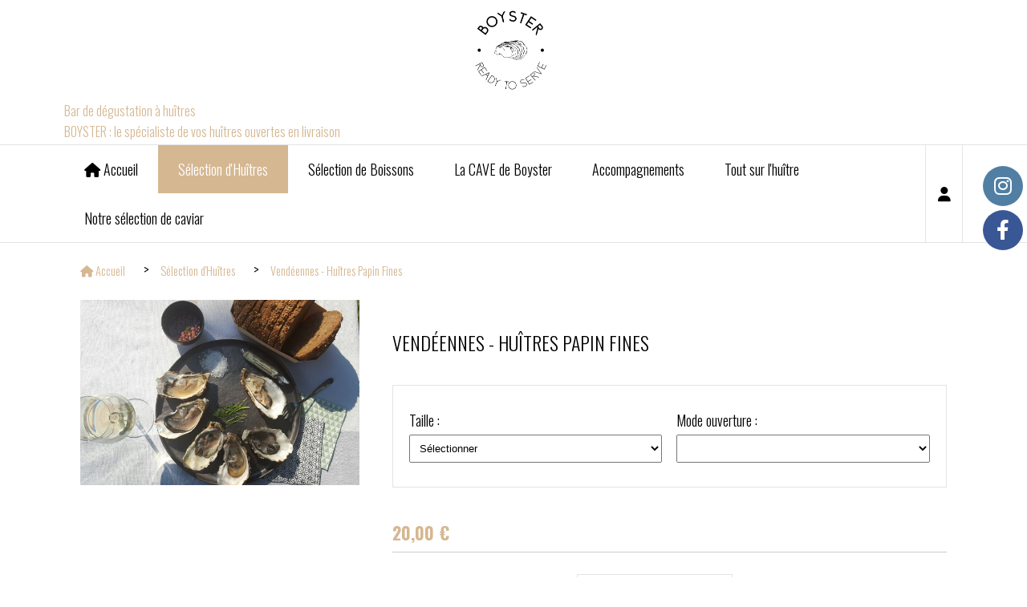

--- FILE ---
content_type: text/html; charset=UTF-8
request_url: https://www.livraison-huitres-a-domicile.fr/vendeennes-huitres-papin-fines-f753436.html
body_size: 9936
content:
    <!DOCTYPE html>
    <!--[if IE 7]>
    <html lang="fr" class="ie-inf-9 ie7"> <![endif]-->

    <!--[if IE 8]>
    <html lang="fr" class="ie-inf-9 ie8"> <![endif]-->
    <!--[if lte IE 9]>
    <html lang="fr" class="ie"> <![endif]-->
    <!--[if gt IE 8]><!-->
    <html lang="fr"><!--<![endif]-->
    <head prefix="og: http://ogp.me/ns# fb: http://ogp.me/ns/fb# product: http://ogp.me/ns/product# article: http://ogp.me/ns/article# place: http://ogp.me/ns/place#">
        <!--[if !IE]><!-->
        <script>
            if (/*@cc_on!@*/false) {
                document.documentElement.className += 'ie10';
            }
        </script><!--<![endif]-->
        
    <title>Huîtres Bretonnes - Boyster - Livraison à domicile, à emporter, à déguster, ouvertes ou fermées</title>
    <meta name="description" content="Venez déguster ou faites vous livrer vos huitres Bretonnes à Lille.
Huîtres Ouvertes ou Fermées.
Boyster LA référence incontournable de l&#039;huître Bretonne à Lille.">
    <meta name="keywords" content="Huitres, Boyster, Boyster.fr, Huitres à manger, Huitres en livraison, huitres à domicile, huitres bretonnes, huitres normandes, huitres à Lille, huitres à emporter, huitres ouvertes, huitres à emporter">
    <meta http-equiv="Content-Type" content="text/html; charset=UTF-8">
    <link rel="canonical" href="https://www.livraison-huitres-a-domicile.fr/vendeennes-huitres-papin-fines-f753436.html"/>
    <meta property="og:url" content="https://www.livraison-huitres-a-domicile.fr/vendeennes-huitres-papin-fines-f753436.html"/>
    <meta property="og:type" content="product"/>
    <meta property="og:title" content="Huîtres Bretonnes - Boyster - Livraison à domicile, à emporter, à déguster, ouvertes ou fermées"/>
    <meta property="og:description" content="Venez déguster ou faites vous livrer vos huitres Bretonnes à Lille.
Huîtres Ouvertes ou Fermées.
Boyster LA référence incontournable de l&#039;huître Bretonne à Lille."/>
    <meta property="og:locale" content="fr"/>

    <meta property="og:image" content="https://www.livraison-huitres-a-domicile.fr/images_ms/9/8/9/4/5/98945/boutique/157cc5fb8a7c20_1.jpg"/>
        <meta property="product:availability" content="instock"/>
        <meta property="product:category" content="Sélection d&#039;Huîtres"/>
            <meta property="product:price:amount" content="20.00"/>
        <meta property="product:price:currency" content="EUR"/>
        
    <meta property="product:product_link" content="https://www.livraison-huitres-a-domicile.fr/vendeennes-huitres-papin-fines-f753436.html"/>

    <link rel="icon" type="image/png" href="/upload/favicon/98945.png?1768451566">

    <!-- Stylesheet -->
    <link rel="stylesheet" type="text/css" media="screen" href="/css5226/style_all_designs.css"/>
    <link rel="stylesheet" href="/css5226/panier.css" type="text/css"/>
    <script>
         document.documentElement.className += ' cmonsite-boutique'; 
    </script>
    <link type="text/css" href="/css5226/design/template/boutique/templates.css" rel="stylesheet"/>
        <link rel="stylesheet" type="text/css" href="/css5226/ficheproduit/style-fiche-produit.css">
    <link rel="stylesheet" type="text/css" href="/css5226/ficheproduit/jquery.jqzoom.css">
    <link href="/css5226/design/hotel-datepicker.css" rel="stylesheet" type="text/css">
            <link rel="stylesheet" type="text/css" href="/css5226/design/template/fiche_produits/templates.css"/>
        <script>
            document.documentElement.className += ' cmonsite-ficheproduit';
            document.documentElement.className += ' cmonsite-ficheproduit-1';
            document.documentElement.className += ' cmonsite-boutique';
            document.documentElement.className += ' cmonsite-boutique-5';
        </script>
            <link rel="stylesheet" type="text/css" media="screen" href="/css5226/tinyTips.css"/>
    <link type="text/css" href="/css5226/header_jnformation.css" rel="stylesheet"/>
    <link href="/css5226/jquery.bxslider.css" rel="stylesheet" type="text/css">
    <link href="/css5226/waitMe.css" rel="stylesheet" type="text/css">
    <link href="/css5226/bootstrap-datetimepicker-standalone.css" rel="stylesheet" type="text/css">
    <link href="/css5226/bootstrap-datetimepicker.css" rel="stylesheet" type="text/css">

    <!-- CSS du thème  -->
    <link href="/css5226/styled773series.css" rel="stylesheet"
          type="text/css"/>
    <link href="/css5226/styled773.css"
          rel="stylesheet" type="text/css"/>



    <!-- jQuery -->
    <script src="/js5226/dist/design/jquery-3.min.js"></script>


    <script src="/js5226/dist/jquery.tinyTips.min.js"></script>
        <script src="/js5226/dist/jquery.validationEngine-fr.min.js"></script>
    
    <script src="/js5226/dist/jquery.validationEngine.min.js"></script>
    <script src="/js5226/dist/moment/moment.min.js"></script>
        <script src="/js5226/dist/moment/fr.min.js"></script>
    
    <script src="/js5226/dist/bootstrap-datetimepicker.min.js"></script>

    <script>
        $(document).ready(function () {
            $("#contact, #form1, #form").validationEngine();
            $('a.tTip').css('display', 'block');
            $('a.tTip').tinyTips('light', 'title');
        });
                document.documentElement.className += ' cmonsite-template';
        
        var CookieScripts = typeof CookieScripts === "undefined" ? {user: {}, job: []} : CookieScripts;
    </script>


            <script type="text/javascript">
                var _paq = window._paq = window._paq || [];
                _paq.push(['setCustomDimension', 1, 'www.livraison-huitres-a-domicile.fr']);

                /* tracker methods like "setCustomDimension" should be called before "trackPageView" */
                _paq.push(['trackPageView']);
                _paq.push(['enableLinkTracking']);
                (function () {
                    var u = "//www.cmadata.fr/analytics/";
                    _paq.push(['setTrackerUrl', u + 'matomo.php']);
                    _paq.push(['setSiteId', '2']);
                    var d = document, g = d.createElement('script'), s = d.getElementsByTagName('script')[0];
                    g.type = 'text/javascript';
                    g.async = true;
                    g.src = u + 'matomo.js';
                    s.parentNode.insertBefore(g, s);
                })();
            </script>
            


    <!-- Google Font -->
    <link rel="preconnect" href="https://fonts.googleapis.com">
    <link rel="preconnect" href="https://fonts.gstatic.com" crossorigin>
    <link href="https://fonts.googleapis.com/css2?family=Oswald:wght@400;700&family=Noto+Sans+JP:wght@400;700&display=swap" rel="stylesheet">

    <!-- BxSlider -->
    <script type='text/javascript'
            src='/js5226/dist/jquery.bxSlider.min.js'></script>

    <!-- Height Align -->
    <script src="/js5226/dist/design/jquery.heightalign.min.js"></script>


    <script type="text/javascript" src="/js5226/dist/fancybox/jquery.fancybox.min.js"></script>
    <script type="text/javascript" src="/js5226/dist/fancybox/jquery.easing-1.3.min.js"></script>
    <script type="text/javascript" src="/js5226/dist/fancybox/jquery.mousewheel-3.0.6.min.js"></script>
    <script>
        var BASEURL = "https://www.cmonsite.fr/",
            book = "98945",
            id_serie = 773,
            id_design = 773;
    </script>
    <script type="text/javascript" src="/js5226/dist/design/minisite_cross.min.js"></script>

    <link rel="stylesheet" href="/css5226/fancybox/jquery.fancybox.css" type="text/css" media="screen"/>

    <!-- Optionally add helpers - button, thumbnail and/or media -->
    <link rel="stylesheet" href="/css5226/fancybox/helpers/jquery.fancybox-buttons.css" type="text/css" media="screen"/>
    <script type="text/javascript" src="/js5226/dist/fancybox/helpers/jquery.fancybox-buttons.min.js"></script>
    <script type="text/javascript" src="/js5226/dist/fancybox/helpers/jquery.fancybox-media.min.js"></script>

    <link rel="stylesheet" href="/css5226/fancybox/helpers/jquery.fancybox-thumbs.css" type="text/css" media="screen"/>

    <script type="text/javascript" src="/js5226/dist/fancybox/helpers/jquery.fancybox-thumbs.min.js"></script>


    <script type="text/javascript">
            var flagnewsletter = 0,
                newsletter_actif = 0,
                show_popin_newsletter = false;    </script>

<!-- CSS de personnalisation design  -->
<link rel="stylesheet" href="/css5226/98945-773-773-98/style_perso.css" type="text/css" id="style-editor-perso" class="style-editor-perso-design" />
<link rel="stylesheet" href="/css5226/98945-ficheproduit-description-753436-42/style_perso_by_page.css" type="text/css" class="style-editor-perso-content" id="style-editor-perso-page"/><link rel="stylesheet" href="/css5226/98945-footer-0-42/style_perso_by_page.css" type="text/css" class="style-editor-perso-content" id="style-editor-perso-footer"/>

<!-- Variable Javascript utiles -->
<script>
    var timer = 10000 ;
</script>


        <meta name="viewport" content="width=device-width, initial-scale=1">
    </head>
    <body
        class="theme cmonsite-panier-1 cmonsite-fluxpanier-1 body-773series body-773styled page-fiche_produit page-fiche_produit-753436">
                <link rel="stylesheet" href="/css/sidebar-menu.css?5226" type="text/css" media="screen"/>
        <style>
#minisite-sidebar ul li a.social-sidebar-p-1,
#minisite-sidebar ul li a.social-sidebar-p-1 span,
#minisite-sidebar ul li a.social-sidebar-p-1 span:before
{background:#517fa4;color:#ffffff;}
#minisite-sidebar ul li a.social-sidebar-p-2,
#minisite-sidebar ul li a.social-sidebar-p-2 span,
#minisite-sidebar ul li a.social-sidebar-p-2 span:before
{background:#3a5795;color:#ffffff;}</style><aside id="minisite-sidebar" class="pos-right circle large label-square "><ul><li>
<a class="social-sidebar-p-1" href="https://www.instagram.com/boyster_lille/"  target="_blank" rel="nofollow">
<i class="fa fa-instagram"></i> <span>Instagram</span>
</a>
</li>
<li>
<a class="social-sidebar-p-2" href="https://www.facebook.com/boysterlille/"  target="_blank" rel="nofollow">
<i class="fa fa-facebook"></i> <span>Facebook</span>
</a>
</li>
</ul></aside>
<div id="main-conteneur"  itemprop="mainEntityOfPage" itemscope itemtype="https://schema.org/WebPage">
        <!-- Banniere Header -->
    <header role="banner" class="banniere header_p">
        <div class="header-conteneur">
            <div class="close-menu"></div>
                    <div id="blocContent">
            <div id="headercontent" class="header_live_edit slogan_live_edit ">
                                    <a class="logo" href="/" id="logo" rel="home">
                        <img class="img-logo" src="/img_s1/98945/logo/157cc2fc2178db.png" alt="livraison-huitres-a-domicile.fr"/>
                    </a>
                
                <div class="container-slogan">
                    <div class="slogan_p slogan"><p><span style="font-size:16px;">Bar de dégustation à huîtres</span><br><span style="font-size:16px;">BOYSTER : le spécialiste de vos huîtres ouvertes en livraison</span></p>
<p><span style="font-size:16px;">NOUS AVONS ETE VOLE.....<br>NOTRE TELEPHONE TEMPORAIRE EST MAINTENANT 07.49.92.51.15.<br> </span></p></div>
                </div>

                            </div>
        </div>
                <div class="menu navigation_p menu-principal">
            <nav id="nav-principal" class="menu-principal"><!--
            -->
            <ul class="">
                                    <li
                            class="has_picto p-accueil navigation_button_p   ">
                        <a  href="/"
                                                                                     class="navigation_link_p">
                            <span>
                                <i class="fa fa-home"></i>                                Accueil                            </span>
                        </a>
                                            </li>
                                        <li
                            class="actif b-33754 navigation_button_p   ">
                        <a  href="/selection-d-huitres-b33754.html"
                                                                                     class="actif navigation_link_p">
                            <span>
                                                                Sélection d'Huîtres                            </span>
                        </a>
                                            </li>
                                        <li
                            class="b-33755 navigation_button_p   ">
                        <a  href="/selection-de-boissons-b33755.html"
                                                                                     class="navigation_link_p">
                            <span>
                                                                Sélection de Boissons                            </span>
                        </a>
                                            </li>
                                        <li
                            class="b-85098 navigation_button_p   ">
                        <a  href="/la-cave-de-boyster-b85098.html"
                                                                                     class="navigation_link_p">
                            <span>
                                                                La CAVE de Boyster                            </span>
                        </a>
                                            </li>
                                        <li
                            class="b-33756 navigation_button_p   ">
                        <a  href="/accompagnements-b33756.html"
                                                                                     class="navigation_link_p">
                            <span>
                                                                Accompagnements                            </span>
                        </a>
                                            </li>
                                        <li
                            class="p-205689 navigation_button_p   ">
                        <a  href="/tout-sur-l-huitre-p205689.html"
                                                                                     class="navigation_link_p">
                            <span>
                                                                Tout sur l'huître                            </span>
                        </a>
                                            </li>
                                        <li
                            class="b-182790 navigation_button_p   ">
                        <a  href="/notre-selection-de-caviar-b182790.html"
                                                                                     class="navigation_link_p">
                            <span>
                                                                Notre sélection de caviar                            </span>
                        </a>
                                            </li>
                                        <li
                            class="has_picto p-contact navigation_button_p   ">
                        <a  href="/contact.html"
                                                                                     class="navigation_link_p">
                            <span>
                                <i class="fa fa-user"></i>                                Contact                            </span>
                        </a>
                                            </li>
                                </ul><!--
            --><!--
            --></nav>
        </div>
                </div>
    </header>

    <div class="wrapper-content">
                        <div id="wrapper" class="wrapper content_p">

            
                        <div class="content_p side-content">

                <section class="links_p content content_p col-md-12">
                <div id="bloc-fil-title">
            <script type="application/ld+json">{"@context":"https://schema.org","@type":"BreadcrumbList","itemListElement":[{"@type":"ListItem","name":"Accueil","item":{"@type":"Thing","url":"/","name":"Accueil","@id":"accueil"},"position":1},{"@type":"ListItem","name":"Sélection d'Huîtres","item":{"@type":"Thing","url":"/selection-d-huitres-b33754.html","name":"Sélection d'Huîtres","@id":"slection-dhutres-selection-d-huitres-b33754-html"},"position":2},{"@type":"ListItem","name":"Vendéennes - Huîtres Papin Fines","item":{"@type":"Thing","url":"/vendeennes-huitres-papin-fines-f753436.html","name":"Vendéennes - Huîtres Papin Fines","@id":"vendennes-hutres-papin-fines-vendeennes-huitres-papin-fines-f753436-html"},"position":3}]}</script>        <nav class="nav-static-breadcrumb arianne secondaire links_p">
            <ul class="clearfix">
                                <li class="has-picto">
                    <a href="/" class="sous_navigation_link_p">
                        <span>
                            <i class="fa fa-home"></i>
                            <span class="text"
                                  itemprop="name" >
                                Accueil                            </span>
                        </span>
                    </a>
                </li>
                                        <li class="no-picto">
                            <a class="sous_navigation_link_p "
                               href="/selection-d-huitres-b33754.html">
                                <span>
                                    <i class=""></i>
                                    <span class="text">
                                        Sélection d'Huîtres                                    </span>
                                </span>
                            </a>
                        </li>
                        
                                            <li class="no-picto actif" >
                                <a class="sous_navigation_link_p actif"
                                   href="/vendeennes-huitres-papin-fines-f753436.html">
                                <span>
                                    <i class=""></i>
                                    <span class="text">
                                        Vendéennes - Huîtres Papin Fines                                    </span>
                                </span>
                                </a>
                            </li>
                                        </ul>
        </nav>
        <div class="clearfix"></div>
    </div>


<div id="content_full" class="template_fiche_produit template_fiche_produit_1">
    <div id="fiche-produit" itemscope itemtype="https://schema.org/Product">
        <link itemprop="url" href="/vendeennes-huitres-papin-fines-f753436.html"
              rel="author"/>
        <span itemprop="productID" class="hide">
            753436-vendeennes-huitres-papin-fines        </span>
        <div class="top_fiche product-type__classical block_unique_product" data-id-product="753436">

            <!-- Images produit -->
            <div class="wrap-images">
                <div class="grande-image ">
                    <div class="container-etiquette">
                                            </div>
                                            <a
                                href="/img_s1/98945/boutique/157cc5fb8a7c20_1.jpg"
                                class="image-zoom productImageWrap"
                                id="productImageWrapID_753436"
                                title=""
                                rel="gal1">
                            <img
                                    class="imgZoomPad "
                                    itemprop="image"
                                    data-fancybox-group="fiche-produit"
                                    src="/img_s1/98945/boutique/157cc5fb8a7c20_1.jpg"
                                    title=""
                                    alt="Vendéennes - Huîtres Papin Fines">
                                                    </a>
                                        </div>
                <!-- end grande-image -->
                            </div>
            <!-- end wrap-images -->

            <!-- Informations produit -->
            

            <div class="wrap-description avec-declinaison">
                                <div class="row block-fiche-titre-brand">
                    <div class="col s12 block-fiche-titre">
                                                    <h1 class="h1 fiche-titre-produit" itemprop="name">
                                Vendéennes - Huîtres Papin Fines                            </h1>
                                            </div>
                                    </div>
                                                



                                    <div itemprop="offers" itemscope
                         itemtype="https://schema.org/Offer">
                        <link itemprop="url"
                              href="/vendeennes-huitres-papin-fines-f753436.html"
                              rel="author"/>
                        <meta itemprop="priceCurrency"
                              content="EUR"></meta>
                                                        <link itemprop="availability" href="https://schema.org/InStock" />
                                                    <div class="pro-pannier">
                            <div class="information_stock"></div>
                                        <div class="declinaison">
                <div class="row">
                                                        <div class="col s6">
                                        <div class="declinaison-attribute-group  declinaison-attribute-group-2982 declinaison-attribute-group-select">
                                            <label>Taille :</label>
                                            <div class="declinaison-attribute-group__item">
                                                                                                        <select class="boutique_product_attribute_select"
                                                                data-id-group="2982">
                                                            <option value="0">Sélectionner</option>
                                                                                                                            <option                                                                         value="190682">Taille 3</option>
                                                                                                                        </select>
                                                                                                </div>
                                        </div>
                                    </div>
                                                                        <div class="col s6">
                                        <div class="declinaison-attribute-group  declinaison-attribute-group-90715 declinaison-attribute-group-select">
                                            <label>Mode ouverture :</label>
                                            <div class="declinaison-attribute-group__item">
                                                                                                        <select class="boutique_product_attribute_select"
                                                                data-id-group="90715">
                                                            <option value="0">Sélectionner</option>
                                                                                                                            <option                                                                         value="878776">Ouvertes</option>
                                                                                                                                <option                                                                         value="878777">Fermées</option>
                                                                                                                        </select>
                                                                                                </div>
                                        </div>
                                    </div>
                                                    </div>
            </div>
            
                            <div class="notification_product"></div>

                            <div class="ajouter-panier block-price without-promotion  ">
                                                                            <p class="prix">
                                                <span itemprop="priceValidUntil" class="hide"
                                                      content="2027-01-15T00:00:00+0100"></span>
                                                <span
                                                        class="prixprod"><span class="impact_price" itemprop="price" 
content="20.00">20,00</span> €</span>
                                                <span class="prixmention"></span>
                                            </p>
                                                                        </div>


                            
                            


                            
                                <div class="bloc-quantite">
                                                                            <label>Quantit&eacute;                                            :</label>

                                        <div class="bloc-bt-quantity">
                                            <div class="less-quantity bt-quantity"></div>
                                            <input type="text" value="1" size="1"
                                                   data-minimal-quantity="1"
                                                   name="quantity_753436"
                                                   class="quantite input_quantity">
                                            <div class="add-quantity bt-quantity"></div>
                                        </div>
                                                                    </div>

                                <div class="ajouter-panier block-addbasket  ">
                                                                                <a href="#" id="produit_753436"
                                               class="addbasket button">
                                                <i class="fa fa-shopping-cart"></i>
                                                <span>Ajouter au panier </span>
                                            </a>
                                                                        </div>
                                

                        </div>


                    </div>
                
                <p class="description" itemprop="description">
                    Huîtres Vendéennes livrées à la douzaine.<br />
Tailles disponibles de 2 à 3.                </p>

                                <div class="block-shipping" ><p><i class="fa fa-arrow-right"></i> <span class="msg-shiping">Livraison en 45 Minutes</span></p></div>

                
                
                
                <p class="details-ficheprod">
                                    </p>
                            </div>
            <!-- end wrap-description -->
            <div class="clearfix"></div>
        </div>
        <!-- end top-fiche -->

        
            <!-- Description détaillée du produit-->
            <div class="wrap-details bloc-description-detaille" id="savoirplus">
                <div class="h4">
                    <span>
                        Description                    </span>
                </div>
                <div class="details">
                                        <div class="contenu-editable contenu-editable-ficheproduit-description-753436"><p><span style="font-size: 16px; font-family: helvetica;">Hu&#238;tres Vend&#233;ennes livr&#233;es &#224; la douzaine.</span><br /><span style="font-size: 16px; font-family: helvetica;">Tailles disponibles de 2 &#224; 3.</span></p>
<p><span style="font-size: 16px; font-family: helvetica;">Servies avec un pain de seigle, une portion de beurre demi-sel, un citron et du vinaigre &#224; l'&#233;chalote.<br />Si vous les d&#233;sirez ferm&#233;es, afin de les d&#233;guster au moment qui vous conviendra le mieux. N'attendez pas plus de 3 jours.<br />Si vous les d&#233;sirez ouvertes, pour profiter d'un plaisir imm&#233;diat. D&#233;gustez-les au maximum 2h apr&#232;s l'arriv&#233;e en les ayant gard&#233;es au frais.</span></p>
<div id="sconnect-is-installed" style="display: none;">2.13.0.0</div>
<div id="sconnect-is-installed" style="display: none;">2.13.0.0</div>
<div id="sconnect-is-installed" style="display: none;">2.13.0.0</div>
<div id="sconnect-is-installed" style="display: none;">2.13.0.0</div>
<div id="sconnect-is-installed" style="display: none;">2.13.0.0</div></div>
                                    </div>
            </div>
            <!-- end description détaillée du produit-->
        
        <!-- Commentaires produit-->
                    <div class="wrap-details bloc-avis-clients content-cmonsite" id="produit-comment">
                <div class="h4">
                    <span>
                        Avis clients                    </span>
                                    </div>
                <div class="details-avis">
                    <div class="clearfix">
                                                    <div class="center">
                                <p>Soyez le premier à donner votre avis !</p>
                            </div>
                            <div class="pull-right">
                                <p>
                                    <a href="#addcomment" class="button" style="float: none;"><i
                                                class="fa fa-comment"></i> Donner votre avis                                    </a>                                 </p>
                            </div>
                        
                    </div>

                    <div style="margin-top:35px;">
                                            </div>

                    <!-- Ajout commentaires-->
                                        <div class="row">
                        <div id="addcomment" class="col container-comment" style="margin-top:10px;margin-bottom:10px;">
                            <div style="box-shadow: 0 0 3px #bbb;border: 1px solid #CCCCCC;padding: 20px;">
                                <div id="entete">
                                    <div class="h4">Laisser un avis</div>

                                    <div style="margin-top:10px;margin-bottom:10px;">Votre adresse de messagerie ne sera pas publiée.</div>
                                </div>
                                <div class="clearfix"></div>

                                <form action="#produit-comment" method="post">
                                    <div id="formulaire" class="row">
                                        <div class="form-group col s5">
                                            <label>Email                                                : </label>
                                            <input type="text"
                                                   value=""
                                                   name="email"
                                                   class="form-control "/>
                                        </div>

                                        <div class="form-group col s5">
                                            <label>Nom                                                : </label>
                                            <input type="text"
                                                   value=""
                                                   name="nom"
                                                   class="form-control "/>
                                        </div>

                                        <div class="form-group col s2">
                                            <label>Note                                                : </label>
                                            <select style="width:70px;" name="note" class="form-control">
                                                                                                    <option >5</option>
                                                                                                    <option >4</option>
                                                                                                    <option >3</option>
                                                                                                    <option >2</option>
                                                                                                    <option >1</option>
                                                                                                    <option >0</option>
                                                                                            </select>
                                        </div>

                                        <div class="form-group  col s12">
                                            <label>Message                                                : </label>
                                            <textarea name="message"
                                                      class="form-control "></textarea>
                                        </div>


                                        <div class="center  col s12">
                                                                                        <div class="google-recaptcha" data-sitekey="6LfoqL8pAAAAANUx4ACRAsxfeV410YjXNobqNT4v"
                                                 data-size="invisible"></div>
                                            <button name="add_commentaire" type="submit" class="button border_p">
                                                <i class="fa fa-check"></i> Envoyer                                            </button>
                                        </div>



                                        
                                    </div>
                                </form>

                                                                <div class="clearfix"></div>
                            </div>
                        </div>
                    </div>
                </div>

            </div>
                <!-- end commentaires produit-->
    </div>
    <!-- Produits associés-->
            <div class="wrap-details bloc-suggestions">
            <p class="h4">
                <span>Vous aimerez &eacute;galement</span>
            </p>
                                <div class="widget-product-slider"
                         style="--slides-per-view: 3; --autoplay: false; --slides-space-between: 30;">
                        <div class="template_boutique border_p template_boutique_1 template_boutique_all">
                            <div class="content_list_product">
                                <div class="swiper content-product-slider content-product-slider-1 product-slider-swiper"
                                     id="product-slider-swiper-904451">
                                    <div class="content-products mode-boutique swiper-wrapper">
<div data-id-product="228796" class="produits produit_galerie_border_p block_unique_product produit_galerie_background_p colorpicker_produit_galerie_texte_p swiper-slide" ><div class="productImageWrap" id="productImageWrapID_228796"><a class="produits-bloc-image" href="/chablis-vieilles-vignes-petit-chablis-f228796.html" title="Magnifique Chablis Vieilles Vignes" ><span class="img-square"><span class="img-square__content"><img class="" alt="Chablis - Vieilles Vignes / Petit Chablis" src="/img_s1/98945/boutique/157cc62f745faf_mini.jpg" /></span></span></a><a href="/chablis-vieilles-vignes-petit-chablis-f228796.html" class="zoom produit_galerie_background_p" title="Magnifique Chablis Vieilles Vignes" ><div class="zoom-inner"></div></a></div><div class="productContentWrap"><span class="produit_galerie_border_p"></span><h3 class="nomprod"><a class="nomprod_link" href="/chablis-vieilles-vignes-petit-chablis-f228796.html">Chablis - Vieilles Vignes / Petit Chablis</a></h3><p class="desc">Magnifique Chablis Vieilles Vignes</p><p class="prix" ><span class="prix__block"><span class="prixprod"><span class="impact_price" content="30.00">30,00</span> € </span></span><span class="prixmention"></span></p><p class="attr"></p>

<div class="block-btn-addbasket"><a href="#" data-id_product="228796" class="addbasket bouton produit_galerie_border_p button"><div class="inside-addbasket"><span><i class="fa fa-shopping-cart"></i>Ajouter au panier</span></div></a></div></div><div class="container-etiquette "></div></div></div>
                                    <div class="swiper-pagination"></div>
                                </div>
                                <div class="swiper-button-prev"></div>
                                <div class="swiper-button-next"></div>
                            </div>
                        </div>
                    </div>
                    
        </div>
        <!-- end produits associés-->

</div><!-- end fiche-produit -->
<script>
    var trigger_product_link_img = false,
        trigger_product_link_img_attribute = false;
        var devise = '€',
        basePrice = 20.00,
        basePricePromo = 20.00,
        msg_shiping_stock = "Livraison en 45 Minutes",
        msg_shiping_hors_stock = "Vous avez été nombreux à les aimer, laissez nous 48h maximum pour nous réapprovisionner...",
        show_stock = "1",
        msg_out_of_stock = "Article hors stock",
        id_client_group = 0,
        declinaisons = [{"id":2132137,"attribute":{"190682":{"groupe":"Taille","label":"Taille 3","position":0},"878776":{"groupe":"Mode ouverture","label":"Ouvertes","position":1}},"price_mention":null,"manage_stock":false,"send_mail_product_in_stock":false,"send_mail_product_in_stock_btn_txt":"<i class=\"fa fa-bell\"><\/i>&nbsp;\u00catre averti lors de la remise en stock","out_of_stock":false,"minimal_quantity":1,"minimal_quantity_group":[],"quantity":0,"impact_price":"","sku":"","price":"23.00","price_format":"23,00","ean13":"","active":"En ligne","priceWithoutFormat":23,"originalPriceWithoutFormat":23,"originalPriceWithCurrency":"23,00 \u20ac","priceWithCurrency":"23,00 \u20ac","id_image_product":null,"id_image_boutique_attribute":null},{"id":2132138,"attribute":{"190682":{"groupe":"Taille","label":"Taille 3","position":0},"878777":{"groupe":"Mode ouverture","label":"Ferm\u00e9es","position":1}},"price_mention":null,"manage_stock":false,"send_mail_product_in_stock":false,"send_mail_product_in_stock_btn_txt":"<i class=\"fa fa-bell\"><\/i>&nbsp;\u00catre averti lors de la remise en stock","out_of_stock":false,"minimal_quantity":1,"minimal_quantity_group":[],"quantity":0,"impact_price":"","sku":"","price":"20.00","price_format":"20,00","ean13":"","active":"En ligne","priceWithoutFormat":20,"originalPriceWithoutFormat":20,"originalPriceWithCurrency":"20,00 \u20ac","priceWithCurrency":"20,00 \u20ac","id_image_product":null,"id_image_boutique_attribute":null}],
        specificPrices = {"753436":[]},
        showPriceTaxExcl = false;
</script>
                </section>
            </div><!-- end content -->
        </div>
    </div>

    <!-- footer -->
        <footer class="links_p footer_p" id="footer">
        <div id="top_fleche"><a href="#" class="fleche_top_site"></a></div>
        <div id="pub"><!--
            -->            <div class="contenu-editable contenu-editable-site-footer"><div class="widget widget-grid widget--small-height" id="grid-423170"><div class="full-background"></div><div class="row row-grid"><div class="widget-col col grid" id="col-502261"><div class="dropzone-widget"><div class="widget widget-texte texte-214320 cmse-design-interact widget--small-height" id="texte-214320"><div class="widget-texte-content"><p><span style="font-family: helvetica; font-size: 16px;">Boyster SARL</span><br><br><span style="font-family: helvetica; font-size: 16px;">"La Marbrerie"</span><br><span style="font-family: helvetica; font-size: 16px;">61 Rue L&#xE9;onard Danel,&nbsp;</span><span style="font-family: helvetica; font-size: 16px;">59000 LILLE</span></p><div><span style="font-family: helvetica; font-size: 16px;">T&#xE9;l&#xE9;phone : 07.82.59.22.00</span><br><span style="font-family: helvetica; font-size: 16px;"><a href="/cdn-cgi/l/email-protection" class="__cf_email__" data-cfemail="e1828e8f95808295cf838e9892958493a1868c80888dcf828e8c">[email&#160;protected]</a></span></div></div></div></div></div></div></div></div>
            <!--
        --></div>
        <div class="mention links_p" role="contentinfo">
            <div class="social-networks template_1">
            <div class="facebook" id="facebook">
                            <iframe
                        src="//www.facebook.com/plugins/like.php?href=https%3A%2F%2Fwww.livraison-huitres-a-domicile.fr&amp;width&amp;layout=button_count&amp;action=like&amp;show_faces=true&amp;share=false&amp;height=21"
                        scrolling="no" frameborder="0" style="border:none; overflow:hidden; height:21px;width: 120px;margin:5px 0px;" allowTransparency="true"></iframe>
                        </div>
    
    

    
    
    

</div><div class='footer__links'>    <span class="link__seperator"></span>
    <a href="/mentions_legales.html" title="Mentions L&eacute;gales" class="link">Mentions L&eacute;gales</a>
<span class="link__seperator"></span> <a href="/profile/account.php" rel="account" title="Mon compte" rel="nofollow" class="link">Mon Compte</a></div>        </div>
        <div class="music">
                    </div>
    </footer>

    </div>
    
        <div class="template-panier template-panier-1" >
        <div id="panier" class="panier_p border_p">
            <div id="header-panier" class="panier_titre"><i class="fa fa-shopping-cart panier_titre"></i>
                <span class="panier_text">Votre panier</span>
                <a class="paniertoggle panier_p" href="#"><i class="fa panier_titre" aria-hidden="true"></i></a>
            </div>
            <span id="notificationsLoader"></span>
            <div id="paniercontent" class="panier_p panier_content_p">
                <div id="paniertable" class="panier_p">

                </div>
                <div id="paniercommande">
                    <div class="totalpanier"></div>
                    <div class="ajout_panier">
                                                <a href="/paniercommande.php" class="button bouton">Effectuer la commande</a>
                    </div>
                </div>
            </div>
        </div>
    </div>
    
<script data-cfasync="false" src="/cdn-cgi/scripts/5c5dd728/cloudflare-static/email-decode.min.js"></script><script>
    var isDefaultCurrency = true,
        currencySign = "€",
        currencyDecimalSep = ",",
        currencyThousandsSep = " ",
        currencyPositionSign = "after",
        haveRightClick = 1,
        langLocale = "fr";
</script>

    <!-- Panier -->
    <script src="/js5226/dist/design/panier.min.js"></script>
    
<script>
    var use_facebook_connect = '0',
        facebook_api = '';

    if (typeof CookieScripts === "undefined") {
        CookieScripts = {user: {}, job: []};
    }

    var paginationCategoryUseInfiniteScroll = false;
</script>

            <script>
                
                            </script>

                        

<script>
    var version = 5226;
</script>


<script type="text/javascript" src="/js5226/dist/languages.min.js"></script>
<script type="text/javascript" src="/js5226/dist/helper/helper.min.js"></script>
<script type="text/javascript"
        src="/js5226/dist/design/global.min.js"></script>
<script type="text/javascript"
        src="/js5226/dist/design/jquery.easing.min.js"></script>
<script type="text/javascript"
        src="/js5226/dist/design/menu_burger.min.js"></script>
<script type="text/javascript"
        src="/js5226/dist/design/remonte_actif.min.js"></script>
<script type="text/javascript"
        src="/js5226/dist/design/imagesloaded.pkgd.min.js"></script>
<script type="text/javascript" src="/js5226/dist/waitMe.min.js"></script>
<script type="text/javascript"
        src="/js5226/dist/jquery.lazyload.min.js"></script>
<script>
    $(function () {
        $("img.lazy").lazyload({
            skip_invisible: false
        });
    });
</script>


    <script type="text/javascript"
            src="/js5226/dist/swiper-7/swiper-bundle.min.js"></script>
        <script type="text/javascript" src="/languages/fr/lang.js?v=5226"></script>


    <script type="text/javascript"
            src="/js5226/dist/design/jquery.infinitescroll.min.js"></script>
            <script type="text/javascript"
                src="/js5226/dist/design/templates/boutique/templates.min.js"></script>
            <script type="text/javascript"
            src="/js5226/dist/moment/moment.min.js"></script>
    <script type="text/javascript" src="/js5226/dist/moment/fr.min.js"></script>
    <script type="text/javascript"
            src="/js5226/dist/design/datepicker/fecha.min.js"></script>
    <script type="text/javascript"
            src="/js5226/dist/ficheproduit/reservation-datepicker.min.js"></script>


    <script type="text/javascript"
            src='/js5226/dist/ficheproduit/jquery.elevatezoom.min.js'></script>
    <script type="text/javascript"
            src="/js5226/dist/ficheproduit/script.min.js"></script>
    <script type="text/javascript"
            src="/js5226/dist/bootstrap_cmonsite.min.js"></script>

            <script type="text/javascript"
                src="/js5226/dist/design/templates/fiche_produit/templates.min.js"></script>
        <script src="/js5226/dist/design/faq/faq.min.js"></script>
<script src="/js5226/dist/design/773series/script.min.js"
        type="text/javascript"></script>

    <script id="script-header-information" src="/js5226/dist/design/header_information.min.js"
            type="text/javascript" async></script>
        <script type="text/javascript" src="/js5226/dist/http.min.js"></script>
    <script type="text/javascript"
            src="/js5226/dist/design/global-login.min.js"></script>
    
<script type="text/javascript" src="/js5226/dist/a11y-dialog.min.js"></script>
            <noscript><p><img
                            src="//www.cmadata.fr/analytics/matomo.php?idsite=2&amp;rec=1&amp;dimension1=www.livraison-huitres-a-domicile.fr"
                            alt=""/></p></noscript>
                <script>
        function validateCaptcha(widgetId) {
            return new Promise((res, rej) => {
                grecaptcha.ready(() => {
                    grecaptcha.execute(widgetId).then((token) => {
                        return res(token);
                    })
                })
            })
        };


        function initRecaptchGoogle() {
            if ($('.google-recaptcha').length > 0) {
                let recaptchaData = {};
                $('.google-recaptcha').each(function (index, value) {
                    let form = value.closest('form');

                    if (form !== null && value.getAttribute('data-sitekey') !== null) {

                        recaptchaData[index] = grecaptcha.render(value, {
                            'sitekey': value.getAttribute('data-sitekey'),
                            'callback': function(item){
                                $(form).waitMe();
                                form.submit();
                            }
                        });

                        form.addEventListener('submit', async function (event) {
                            event.preventDefault();

                            if (form.checkValidity()) {
                                validateCaptcha(recaptchaData[index]).then(function(){

                                });
                            }
                        });
                    }

                });
            }
        }
    </script>


    <script type="text/javascript"
            src="https://www.google.com/recaptcha/api.js?hl=fr&onload=initRecaptchGoogle&render=explicit">
    </script>
<script defer src="https://static.cloudflareinsights.com/beacon.min.js/vcd15cbe7772f49c399c6a5babf22c1241717689176015" integrity="sha512-ZpsOmlRQV6y907TI0dKBHq9Md29nnaEIPlkf84rnaERnq6zvWvPUqr2ft8M1aS28oN72PdrCzSjY4U6VaAw1EQ==" data-cf-beacon='{"version":"2024.11.0","token":"9473b85592fd46d8a9887411476e63f7","r":1,"server_timing":{"name":{"cfCacheStatus":true,"cfEdge":true,"cfExtPri":true,"cfL4":true,"cfOrigin":true,"cfSpeedBrain":true},"location_startswith":null}}' crossorigin="anonymous"></script>
</body>
            </html>

--- FILE ---
content_type: text/html; charset=utf-8
request_url: https://www.google.com/recaptcha/api2/anchor?ar=1&k=6LfoqL8pAAAAANUx4ACRAsxfeV410YjXNobqNT4v&co=aHR0cHM6Ly93d3cubGl2cmFpc29uLWh1aXRyZXMtYS1kb21pY2lsZS5mcjo0NDM.&hl=fr&v=PoyoqOPhxBO7pBk68S4YbpHZ&size=invisible&anchor-ms=20000&execute-ms=30000&cb=a7ctqamuru2g
body_size: 49631
content:
<!DOCTYPE HTML><html dir="ltr" lang="fr"><head><meta http-equiv="Content-Type" content="text/html; charset=UTF-8">
<meta http-equiv="X-UA-Compatible" content="IE=edge">
<title>reCAPTCHA</title>
<style type="text/css">
/* cyrillic-ext */
@font-face {
  font-family: 'Roboto';
  font-style: normal;
  font-weight: 400;
  font-stretch: 100%;
  src: url(//fonts.gstatic.com/s/roboto/v48/KFO7CnqEu92Fr1ME7kSn66aGLdTylUAMa3GUBHMdazTgWw.woff2) format('woff2');
  unicode-range: U+0460-052F, U+1C80-1C8A, U+20B4, U+2DE0-2DFF, U+A640-A69F, U+FE2E-FE2F;
}
/* cyrillic */
@font-face {
  font-family: 'Roboto';
  font-style: normal;
  font-weight: 400;
  font-stretch: 100%;
  src: url(//fonts.gstatic.com/s/roboto/v48/KFO7CnqEu92Fr1ME7kSn66aGLdTylUAMa3iUBHMdazTgWw.woff2) format('woff2');
  unicode-range: U+0301, U+0400-045F, U+0490-0491, U+04B0-04B1, U+2116;
}
/* greek-ext */
@font-face {
  font-family: 'Roboto';
  font-style: normal;
  font-weight: 400;
  font-stretch: 100%;
  src: url(//fonts.gstatic.com/s/roboto/v48/KFO7CnqEu92Fr1ME7kSn66aGLdTylUAMa3CUBHMdazTgWw.woff2) format('woff2');
  unicode-range: U+1F00-1FFF;
}
/* greek */
@font-face {
  font-family: 'Roboto';
  font-style: normal;
  font-weight: 400;
  font-stretch: 100%;
  src: url(//fonts.gstatic.com/s/roboto/v48/KFO7CnqEu92Fr1ME7kSn66aGLdTylUAMa3-UBHMdazTgWw.woff2) format('woff2');
  unicode-range: U+0370-0377, U+037A-037F, U+0384-038A, U+038C, U+038E-03A1, U+03A3-03FF;
}
/* math */
@font-face {
  font-family: 'Roboto';
  font-style: normal;
  font-weight: 400;
  font-stretch: 100%;
  src: url(//fonts.gstatic.com/s/roboto/v48/KFO7CnqEu92Fr1ME7kSn66aGLdTylUAMawCUBHMdazTgWw.woff2) format('woff2');
  unicode-range: U+0302-0303, U+0305, U+0307-0308, U+0310, U+0312, U+0315, U+031A, U+0326-0327, U+032C, U+032F-0330, U+0332-0333, U+0338, U+033A, U+0346, U+034D, U+0391-03A1, U+03A3-03A9, U+03B1-03C9, U+03D1, U+03D5-03D6, U+03F0-03F1, U+03F4-03F5, U+2016-2017, U+2034-2038, U+203C, U+2040, U+2043, U+2047, U+2050, U+2057, U+205F, U+2070-2071, U+2074-208E, U+2090-209C, U+20D0-20DC, U+20E1, U+20E5-20EF, U+2100-2112, U+2114-2115, U+2117-2121, U+2123-214F, U+2190, U+2192, U+2194-21AE, U+21B0-21E5, U+21F1-21F2, U+21F4-2211, U+2213-2214, U+2216-22FF, U+2308-230B, U+2310, U+2319, U+231C-2321, U+2336-237A, U+237C, U+2395, U+239B-23B7, U+23D0, U+23DC-23E1, U+2474-2475, U+25AF, U+25B3, U+25B7, U+25BD, U+25C1, U+25CA, U+25CC, U+25FB, U+266D-266F, U+27C0-27FF, U+2900-2AFF, U+2B0E-2B11, U+2B30-2B4C, U+2BFE, U+3030, U+FF5B, U+FF5D, U+1D400-1D7FF, U+1EE00-1EEFF;
}
/* symbols */
@font-face {
  font-family: 'Roboto';
  font-style: normal;
  font-weight: 400;
  font-stretch: 100%;
  src: url(//fonts.gstatic.com/s/roboto/v48/KFO7CnqEu92Fr1ME7kSn66aGLdTylUAMaxKUBHMdazTgWw.woff2) format('woff2');
  unicode-range: U+0001-000C, U+000E-001F, U+007F-009F, U+20DD-20E0, U+20E2-20E4, U+2150-218F, U+2190, U+2192, U+2194-2199, U+21AF, U+21E6-21F0, U+21F3, U+2218-2219, U+2299, U+22C4-22C6, U+2300-243F, U+2440-244A, U+2460-24FF, U+25A0-27BF, U+2800-28FF, U+2921-2922, U+2981, U+29BF, U+29EB, U+2B00-2BFF, U+4DC0-4DFF, U+FFF9-FFFB, U+10140-1018E, U+10190-1019C, U+101A0, U+101D0-101FD, U+102E0-102FB, U+10E60-10E7E, U+1D2C0-1D2D3, U+1D2E0-1D37F, U+1F000-1F0FF, U+1F100-1F1AD, U+1F1E6-1F1FF, U+1F30D-1F30F, U+1F315, U+1F31C, U+1F31E, U+1F320-1F32C, U+1F336, U+1F378, U+1F37D, U+1F382, U+1F393-1F39F, U+1F3A7-1F3A8, U+1F3AC-1F3AF, U+1F3C2, U+1F3C4-1F3C6, U+1F3CA-1F3CE, U+1F3D4-1F3E0, U+1F3ED, U+1F3F1-1F3F3, U+1F3F5-1F3F7, U+1F408, U+1F415, U+1F41F, U+1F426, U+1F43F, U+1F441-1F442, U+1F444, U+1F446-1F449, U+1F44C-1F44E, U+1F453, U+1F46A, U+1F47D, U+1F4A3, U+1F4B0, U+1F4B3, U+1F4B9, U+1F4BB, U+1F4BF, U+1F4C8-1F4CB, U+1F4D6, U+1F4DA, U+1F4DF, U+1F4E3-1F4E6, U+1F4EA-1F4ED, U+1F4F7, U+1F4F9-1F4FB, U+1F4FD-1F4FE, U+1F503, U+1F507-1F50B, U+1F50D, U+1F512-1F513, U+1F53E-1F54A, U+1F54F-1F5FA, U+1F610, U+1F650-1F67F, U+1F687, U+1F68D, U+1F691, U+1F694, U+1F698, U+1F6AD, U+1F6B2, U+1F6B9-1F6BA, U+1F6BC, U+1F6C6-1F6CF, U+1F6D3-1F6D7, U+1F6E0-1F6EA, U+1F6F0-1F6F3, U+1F6F7-1F6FC, U+1F700-1F7FF, U+1F800-1F80B, U+1F810-1F847, U+1F850-1F859, U+1F860-1F887, U+1F890-1F8AD, U+1F8B0-1F8BB, U+1F8C0-1F8C1, U+1F900-1F90B, U+1F93B, U+1F946, U+1F984, U+1F996, U+1F9E9, U+1FA00-1FA6F, U+1FA70-1FA7C, U+1FA80-1FA89, U+1FA8F-1FAC6, U+1FACE-1FADC, U+1FADF-1FAE9, U+1FAF0-1FAF8, U+1FB00-1FBFF;
}
/* vietnamese */
@font-face {
  font-family: 'Roboto';
  font-style: normal;
  font-weight: 400;
  font-stretch: 100%;
  src: url(//fonts.gstatic.com/s/roboto/v48/KFO7CnqEu92Fr1ME7kSn66aGLdTylUAMa3OUBHMdazTgWw.woff2) format('woff2');
  unicode-range: U+0102-0103, U+0110-0111, U+0128-0129, U+0168-0169, U+01A0-01A1, U+01AF-01B0, U+0300-0301, U+0303-0304, U+0308-0309, U+0323, U+0329, U+1EA0-1EF9, U+20AB;
}
/* latin-ext */
@font-face {
  font-family: 'Roboto';
  font-style: normal;
  font-weight: 400;
  font-stretch: 100%;
  src: url(//fonts.gstatic.com/s/roboto/v48/KFO7CnqEu92Fr1ME7kSn66aGLdTylUAMa3KUBHMdazTgWw.woff2) format('woff2');
  unicode-range: U+0100-02BA, U+02BD-02C5, U+02C7-02CC, U+02CE-02D7, U+02DD-02FF, U+0304, U+0308, U+0329, U+1D00-1DBF, U+1E00-1E9F, U+1EF2-1EFF, U+2020, U+20A0-20AB, U+20AD-20C0, U+2113, U+2C60-2C7F, U+A720-A7FF;
}
/* latin */
@font-face {
  font-family: 'Roboto';
  font-style: normal;
  font-weight: 400;
  font-stretch: 100%;
  src: url(//fonts.gstatic.com/s/roboto/v48/KFO7CnqEu92Fr1ME7kSn66aGLdTylUAMa3yUBHMdazQ.woff2) format('woff2');
  unicode-range: U+0000-00FF, U+0131, U+0152-0153, U+02BB-02BC, U+02C6, U+02DA, U+02DC, U+0304, U+0308, U+0329, U+2000-206F, U+20AC, U+2122, U+2191, U+2193, U+2212, U+2215, U+FEFF, U+FFFD;
}
/* cyrillic-ext */
@font-face {
  font-family: 'Roboto';
  font-style: normal;
  font-weight: 500;
  font-stretch: 100%;
  src: url(//fonts.gstatic.com/s/roboto/v48/KFO7CnqEu92Fr1ME7kSn66aGLdTylUAMa3GUBHMdazTgWw.woff2) format('woff2');
  unicode-range: U+0460-052F, U+1C80-1C8A, U+20B4, U+2DE0-2DFF, U+A640-A69F, U+FE2E-FE2F;
}
/* cyrillic */
@font-face {
  font-family: 'Roboto';
  font-style: normal;
  font-weight: 500;
  font-stretch: 100%;
  src: url(//fonts.gstatic.com/s/roboto/v48/KFO7CnqEu92Fr1ME7kSn66aGLdTylUAMa3iUBHMdazTgWw.woff2) format('woff2');
  unicode-range: U+0301, U+0400-045F, U+0490-0491, U+04B0-04B1, U+2116;
}
/* greek-ext */
@font-face {
  font-family: 'Roboto';
  font-style: normal;
  font-weight: 500;
  font-stretch: 100%;
  src: url(//fonts.gstatic.com/s/roboto/v48/KFO7CnqEu92Fr1ME7kSn66aGLdTylUAMa3CUBHMdazTgWw.woff2) format('woff2');
  unicode-range: U+1F00-1FFF;
}
/* greek */
@font-face {
  font-family: 'Roboto';
  font-style: normal;
  font-weight: 500;
  font-stretch: 100%;
  src: url(//fonts.gstatic.com/s/roboto/v48/KFO7CnqEu92Fr1ME7kSn66aGLdTylUAMa3-UBHMdazTgWw.woff2) format('woff2');
  unicode-range: U+0370-0377, U+037A-037F, U+0384-038A, U+038C, U+038E-03A1, U+03A3-03FF;
}
/* math */
@font-face {
  font-family: 'Roboto';
  font-style: normal;
  font-weight: 500;
  font-stretch: 100%;
  src: url(//fonts.gstatic.com/s/roboto/v48/KFO7CnqEu92Fr1ME7kSn66aGLdTylUAMawCUBHMdazTgWw.woff2) format('woff2');
  unicode-range: U+0302-0303, U+0305, U+0307-0308, U+0310, U+0312, U+0315, U+031A, U+0326-0327, U+032C, U+032F-0330, U+0332-0333, U+0338, U+033A, U+0346, U+034D, U+0391-03A1, U+03A3-03A9, U+03B1-03C9, U+03D1, U+03D5-03D6, U+03F0-03F1, U+03F4-03F5, U+2016-2017, U+2034-2038, U+203C, U+2040, U+2043, U+2047, U+2050, U+2057, U+205F, U+2070-2071, U+2074-208E, U+2090-209C, U+20D0-20DC, U+20E1, U+20E5-20EF, U+2100-2112, U+2114-2115, U+2117-2121, U+2123-214F, U+2190, U+2192, U+2194-21AE, U+21B0-21E5, U+21F1-21F2, U+21F4-2211, U+2213-2214, U+2216-22FF, U+2308-230B, U+2310, U+2319, U+231C-2321, U+2336-237A, U+237C, U+2395, U+239B-23B7, U+23D0, U+23DC-23E1, U+2474-2475, U+25AF, U+25B3, U+25B7, U+25BD, U+25C1, U+25CA, U+25CC, U+25FB, U+266D-266F, U+27C0-27FF, U+2900-2AFF, U+2B0E-2B11, U+2B30-2B4C, U+2BFE, U+3030, U+FF5B, U+FF5D, U+1D400-1D7FF, U+1EE00-1EEFF;
}
/* symbols */
@font-face {
  font-family: 'Roboto';
  font-style: normal;
  font-weight: 500;
  font-stretch: 100%;
  src: url(//fonts.gstatic.com/s/roboto/v48/KFO7CnqEu92Fr1ME7kSn66aGLdTylUAMaxKUBHMdazTgWw.woff2) format('woff2');
  unicode-range: U+0001-000C, U+000E-001F, U+007F-009F, U+20DD-20E0, U+20E2-20E4, U+2150-218F, U+2190, U+2192, U+2194-2199, U+21AF, U+21E6-21F0, U+21F3, U+2218-2219, U+2299, U+22C4-22C6, U+2300-243F, U+2440-244A, U+2460-24FF, U+25A0-27BF, U+2800-28FF, U+2921-2922, U+2981, U+29BF, U+29EB, U+2B00-2BFF, U+4DC0-4DFF, U+FFF9-FFFB, U+10140-1018E, U+10190-1019C, U+101A0, U+101D0-101FD, U+102E0-102FB, U+10E60-10E7E, U+1D2C0-1D2D3, U+1D2E0-1D37F, U+1F000-1F0FF, U+1F100-1F1AD, U+1F1E6-1F1FF, U+1F30D-1F30F, U+1F315, U+1F31C, U+1F31E, U+1F320-1F32C, U+1F336, U+1F378, U+1F37D, U+1F382, U+1F393-1F39F, U+1F3A7-1F3A8, U+1F3AC-1F3AF, U+1F3C2, U+1F3C4-1F3C6, U+1F3CA-1F3CE, U+1F3D4-1F3E0, U+1F3ED, U+1F3F1-1F3F3, U+1F3F5-1F3F7, U+1F408, U+1F415, U+1F41F, U+1F426, U+1F43F, U+1F441-1F442, U+1F444, U+1F446-1F449, U+1F44C-1F44E, U+1F453, U+1F46A, U+1F47D, U+1F4A3, U+1F4B0, U+1F4B3, U+1F4B9, U+1F4BB, U+1F4BF, U+1F4C8-1F4CB, U+1F4D6, U+1F4DA, U+1F4DF, U+1F4E3-1F4E6, U+1F4EA-1F4ED, U+1F4F7, U+1F4F9-1F4FB, U+1F4FD-1F4FE, U+1F503, U+1F507-1F50B, U+1F50D, U+1F512-1F513, U+1F53E-1F54A, U+1F54F-1F5FA, U+1F610, U+1F650-1F67F, U+1F687, U+1F68D, U+1F691, U+1F694, U+1F698, U+1F6AD, U+1F6B2, U+1F6B9-1F6BA, U+1F6BC, U+1F6C6-1F6CF, U+1F6D3-1F6D7, U+1F6E0-1F6EA, U+1F6F0-1F6F3, U+1F6F7-1F6FC, U+1F700-1F7FF, U+1F800-1F80B, U+1F810-1F847, U+1F850-1F859, U+1F860-1F887, U+1F890-1F8AD, U+1F8B0-1F8BB, U+1F8C0-1F8C1, U+1F900-1F90B, U+1F93B, U+1F946, U+1F984, U+1F996, U+1F9E9, U+1FA00-1FA6F, U+1FA70-1FA7C, U+1FA80-1FA89, U+1FA8F-1FAC6, U+1FACE-1FADC, U+1FADF-1FAE9, U+1FAF0-1FAF8, U+1FB00-1FBFF;
}
/* vietnamese */
@font-face {
  font-family: 'Roboto';
  font-style: normal;
  font-weight: 500;
  font-stretch: 100%;
  src: url(//fonts.gstatic.com/s/roboto/v48/KFO7CnqEu92Fr1ME7kSn66aGLdTylUAMa3OUBHMdazTgWw.woff2) format('woff2');
  unicode-range: U+0102-0103, U+0110-0111, U+0128-0129, U+0168-0169, U+01A0-01A1, U+01AF-01B0, U+0300-0301, U+0303-0304, U+0308-0309, U+0323, U+0329, U+1EA0-1EF9, U+20AB;
}
/* latin-ext */
@font-face {
  font-family: 'Roboto';
  font-style: normal;
  font-weight: 500;
  font-stretch: 100%;
  src: url(//fonts.gstatic.com/s/roboto/v48/KFO7CnqEu92Fr1ME7kSn66aGLdTylUAMa3KUBHMdazTgWw.woff2) format('woff2');
  unicode-range: U+0100-02BA, U+02BD-02C5, U+02C7-02CC, U+02CE-02D7, U+02DD-02FF, U+0304, U+0308, U+0329, U+1D00-1DBF, U+1E00-1E9F, U+1EF2-1EFF, U+2020, U+20A0-20AB, U+20AD-20C0, U+2113, U+2C60-2C7F, U+A720-A7FF;
}
/* latin */
@font-face {
  font-family: 'Roboto';
  font-style: normal;
  font-weight: 500;
  font-stretch: 100%;
  src: url(//fonts.gstatic.com/s/roboto/v48/KFO7CnqEu92Fr1ME7kSn66aGLdTylUAMa3yUBHMdazQ.woff2) format('woff2');
  unicode-range: U+0000-00FF, U+0131, U+0152-0153, U+02BB-02BC, U+02C6, U+02DA, U+02DC, U+0304, U+0308, U+0329, U+2000-206F, U+20AC, U+2122, U+2191, U+2193, U+2212, U+2215, U+FEFF, U+FFFD;
}
/* cyrillic-ext */
@font-face {
  font-family: 'Roboto';
  font-style: normal;
  font-weight: 900;
  font-stretch: 100%;
  src: url(//fonts.gstatic.com/s/roboto/v48/KFO7CnqEu92Fr1ME7kSn66aGLdTylUAMa3GUBHMdazTgWw.woff2) format('woff2');
  unicode-range: U+0460-052F, U+1C80-1C8A, U+20B4, U+2DE0-2DFF, U+A640-A69F, U+FE2E-FE2F;
}
/* cyrillic */
@font-face {
  font-family: 'Roboto';
  font-style: normal;
  font-weight: 900;
  font-stretch: 100%;
  src: url(//fonts.gstatic.com/s/roboto/v48/KFO7CnqEu92Fr1ME7kSn66aGLdTylUAMa3iUBHMdazTgWw.woff2) format('woff2');
  unicode-range: U+0301, U+0400-045F, U+0490-0491, U+04B0-04B1, U+2116;
}
/* greek-ext */
@font-face {
  font-family: 'Roboto';
  font-style: normal;
  font-weight: 900;
  font-stretch: 100%;
  src: url(//fonts.gstatic.com/s/roboto/v48/KFO7CnqEu92Fr1ME7kSn66aGLdTylUAMa3CUBHMdazTgWw.woff2) format('woff2');
  unicode-range: U+1F00-1FFF;
}
/* greek */
@font-face {
  font-family: 'Roboto';
  font-style: normal;
  font-weight: 900;
  font-stretch: 100%;
  src: url(//fonts.gstatic.com/s/roboto/v48/KFO7CnqEu92Fr1ME7kSn66aGLdTylUAMa3-UBHMdazTgWw.woff2) format('woff2');
  unicode-range: U+0370-0377, U+037A-037F, U+0384-038A, U+038C, U+038E-03A1, U+03A3-03FF;
}
/* math */
@font-face {
  font-family: 'Roboto';
  font-style: normal;
  font-weight: 900;
  font-stretch: 100%;
  src: url(//fonts.gstatic.com/s/roboto/v48/KFO7CnqEu92Fr1ME7kSn66aGLdTylUAMawCUBHMdazTgWw.woff2) format('woff2');
  unicode-range: U+0302-0303, U+0305, U+0307-0308, U+0310, U+0312, U+0315, U+031A, U+0326-0327, U+032C, U+032F-0330, U+0332-0333, U+0338, U+033A, U+0346, U+034D, U+0391-03A1, U+03A3-03A9, U+03B1-03C9, U+03D1, U+03D5-03D6, U+03F0-03F1, U+03F4-03F5, U+2016-2017, U+2034-2038, U+203C, U+2040, U+2043, U+2047, U+2050, U+2057, U+205F, U+2070-2071, U+2074-208E, U+2090-209C, U+20D0-20DC, U+20E1, U+20E5-20EF, U+2100-2112, U+2114-2115, U+2117-2121, U+2123-214F, U+2190, U+2192, U+2194-21AE, U+21B0-21E5, U+21F1-21F2, U+21F4-2211, U+2213-2214, U+2216-22FF, U+2308-230B, U+2310, U+2319, U+231C-2321, U+2336-237A, U+237C, U+2395, U+239B-23B7, U+23D0, U+23DC-23E1, U+2474-2475, U+25AF, U+25B3, U+25B7, U+25BD, U+25C1, U+25CA, U+25CC, U+25FB, U+266D-266F, U+27C0-27FF, U+2900-2AFF, U+2B0E-2B11, U+2B30-2B4C, U+2BFE, U+3030, U+FF5B, U+FF5D, U+1D400-1D7FF, U+1EE00-1EEFF;
}
/* symbols */
@font-face {
  font-family: 'Roboto';
  font-style: normal;
  font-weight: 900;
  font-stretch: 100%;
  src: url(//fonts.gstatic.com/s/roboto/v48/KFO7CnqEu92Fr1ME7kSn66aGLdTylUAMaxKUBHMdazTgWw.woff2) format('woff2');
  unicode-range: U+0001-000C, U+000E-001F, U+007F-009F, U+20DD-20E0, U+20E2-20E4, U+2150-218F, U+2190, U+2192, U+2194-2199, U+21AF, U+21E6-21F0, U+21F3, U+2218-2219, U+2299, U+22C4-22C6, U+2300-243F, U+2440-244A, U+2460-24FF, U+25A0-27BF, U+2800-28FF, U+2921-2922, U+2981, U+29BF, U+29EB, U+2B00-2BFF, U+4DC0-4DFF, U+FFF9-FFFB, U+10140-1018E, U+10190-1019C, U+101A0, U+101D0-101FD, U+102E0-102FB, U+10E60-10E7E, U+1D2C0-1D2D3, U+1D2E0-1D37F, U+1F000-1F0FF, U+1F100-1F1AD, U+1F1E6-1F1FF, U+1F30D-1F30F, U+1F315, U+1F31C, U+1F31E, U+1F320-1F32C, U+1F336, U+1F378, U+1F37D, U+1F382, U+1F393-1F39F, U+1F3A7-1F3A8, U+1F3AC-1F3AF, U+1F3C2, U+1F3C4-1F3C6, U+1F3CA-1F3CE, U+1F3D4-1F3E0, U+1F3ED, U+1F3F1-1F3F3, U+1F3F5-1F3F7, U+1F408, U+1F415, U+1F41F, U+1F426, U+1F43F, U+1F441-1F442, U+1F444, U+1F446-1F449, U+1F44C-1F44E, U+1F453, U+1F46A, U+1F47D, U+1F4A3, U+1F4B0, U+1F4B3, U+1F4B9, U+1F4BB, U+1F4BF, U+1F4C8-1F4CB, U+1F4D6, U+1F4DA, U+1F4DF, U+1F4E3-1F4E6, U+1F4EA-1F4ED, U+1F4F7, U+1F4F9-1F4FB, U+1F4FD-1F4FE, U+1F503, U+1F507-1F50B, U+1F50D, U+1F512-1F513, U+1F53E-1F54A, U+1F54F-1F5FA, U+1F610, U+1F650-1F67F, U+1F687, U+1F68D, U+1F691, U+1F694, U+1F698, U+1F6AD, U+1F6B2, U+1F6B9-1F6BA, U+1F6BC, U+1F6C6-1F6CF, U+1F6D3-1F6D7, U+1F6E0-1F6EA, U+1F6F0-1F6F3, U+1F6F7-1F6FC, U+1F700-1F7FF, U+1F800-1F80B, U+1F810-1F847, U+1F850-1F859, U+1F860-1F887, U+1F890-1F8AD, U+1F8B0-1F8BB, U+1F8C0-1F8C1, U+1F900-1F90B, U+1F93B, U+1F946, U+1F984, U+1F996, U+1F9E9, U+1FA00-1FA6F, U+1FA70-1FA7C, U+1FA80-1FA89, U+1FA8F-1FAC6, U+1FACE-1FADC, U+1FADF-1FAE9, U+1FAF0-1FAF8, U+1FB00-1FBFF;
}
/* vietnamese */
@font-face {
  font-family: 'Roboto';
  font-style: normal;
  font-weight: 900;
  font-stretch: 100%;
  src: url(//fonts.gstatic.com/s/roboto/v48/KFO7CnqEu92Fr1ME7kSn66aGLdTylUAMa3OUBHMdazTgWw.woff2) format('woff2');
  unicode-range: U+0102-0103, U+0110-0111, U+0128-0129, U+0168-0169, U+01A0-01A1, U+01AF-01B0, U+0300-0301, U+0303-0304, U+0308-0309, U+0323, U+0329, U+1EA0-1EF9, U+20AB;
}
/* latin-ext */
@font-face {
  font-family: 'Roboto';
  font-style: normal;
  font-weight: 900;
  font-stretch: 100%;
  src: url(//fonts.gstatic.com/s/roboto/v48/KFO7CnqEu92Fr1ME7kSn66aGLdTylUAMa3KUBHMdazTgWw.woff2) format('woff2');
  unicode-range: U+0100-02BA, U+02BD-02C5, U+02C7-02CC, U+02CE-02D7, U+02DD-02FF, U+0304, U+0308, U+0329, U+1D00-1DBF, U+1E00-1E9F, U+1EF2-1EFF, U+2020, U+20A0-20AB, U+20AD-20C0, U+2113, U+2C60-2C7F, U+A720-A7FF;
}
/* latin */
@font-face {
  font-family: 'Roboto';
  font-style: normal;
  font-weight: 900;
  font-stretch: 100%;
  src: url(//fonts.gstatic.com/s/roboto/v48/KFO7CnqEu92Fr1ME7kSn66aGLdTylUAMa3yUBHMdazQ.woff2) format('woff2');
  unicode-range: U+0000-00FF, U+0131, U+0152-0153, U+02BB-02BC, U+02C6, U+02DA, U+02DC, U+0304, U+0308, U+0329, U+2000-206F, U+20AC, U+2122, U+2191, U+2193, U+2212, U+2215, U+FEFF, U+FFFD;
}

</style>
<link rel="stylesheet" type="text/css" href="https://www.gstatic.com/recaptcha/releases/PoyoqOPhxBO7pBk68S4YbpHZ/styles__ltr.css">
<script nonce="4xq8QjUGv8XfFVEUN7eThg" type="text/javascript">window['__recaptcha_api'] = 'https://www.google.com/recaptcha/api2/';</script>
<script type="text/javascript" src="https://www.gstatic.com/recaptcha/releases/PoyoqOPhxBO7pBk68S4YbpHZ/recaptcha__fr.js" nonce="4xq8QjUGv8XfFVEUN7eThg">
      
    </script></head>
<body><div id="rc-anchor-alert" class="rc-anchor-alert"></div>
<input type="hidden" id="recaptcha-token" value="[base64]">
<script type="text/javascript" nonce="4xq8QjUGv8XfFVEUN7eThg">
      recaptcha.anchor.Main.init("[\x22ainput\x22,[\x22bgdata\x22,\x22\x22,\[base64]/[base64]/bmV3IFpbdF0obVswXSk6Sz09Mj9uZXcgWlt0XShtWzBdLG1bMV0pOks9PTM/bmV3IFpbdF0obVswXSxtWzFdLG1bMl0pOks9PTQ/[base64]/[base64]/[base64]/[base64]/[base64]/[base64]/[base64]/[base64]/[base64]/[base64]/[base64]/[base64]/[base64]/[base64]\\u003d\\u003d\x22,\[base64]\\u003d\\u003d\x22,\x22w7swLwAWw7TDoVrChETDscO8w5gtf3PClxZ2w5nCuGbDpMKhUsKDYsKlXy7CmcKIc13DmV4JWcKtXcOdw5chw4txMDF3wqF1w689RsO4D8KpwrdoCsO9w7rCjMK9LTJOw75lw6HDhDN3w6/Di8K0HRbDkMKGw44CPcOtHMKEwrfDlcOeCsOiVSxYwpQoLsOvRMKqw5rDpRR9wohLGyZJwoXDl8KHIsOawpwYw5TDisOZwp/CiwNcL8KgZcO/PhHDmGHCrsOAwp/DmcKlwr7DrMOmGH5OwqRnRA5UWsOpRRzChcO1dsKEUsKLw47CkHLDiSMYwoZ0w7l4wrzDuWpCDsOewqHDi0tIw5tZAMK6wojCpMOgw6ZtKsKmNA9uwrvDqcKlTcK/[base64]/Ct8K5wrbDksOVwpHCuyvCnsOSLjLCrRg9BkdiwpvDlcOUBcK8GMKhEUvDsMKCw7cPWMKuAU9rWcKGT8KnQDnCvXDDjsO+wpvDncO9dcOwwp7DvMKKw4rDh0I6w4Ydw7YqLW44cy5ZwrXDun7CgHLCpibDvD/DlXfDrCXDiMOAw4IPDWLCgWJaFsOmwpcmwpzDqcK/wrc/[base64]/wpLDscOXw505w6rCujgPw57ClMO8wq3Do8O3wqLCvMKEFMK6McKcYk0beMO0E8K/JMKKwqoKwoRVFQQBWsOAw7MZWMOyw4XDlcO5w74mFh7CncOuJMOFwr/DlU3DsS0twrsXwrpgwqwhM8O8bcK+w64aYUHDs1fChH7CgcOEdGB6aRw1w6/Dj21iNcKjwrN6wqI5wr/DilvDjcOYfMKeZ8KlfMOEwqsMwrYdVEpFKGRawr8Mw54ww5UjSjPDp8KyUcOGw7JGwqvCvcKfw7fClEhAwrjCo8KQGsKwwq/[base64]/[base64]/[base64]/w4w1w6DDmsOIKcOhCcKER1Jbw7sPdSPDksKaG1F+w4jCvMKtUsOcJR7Ci1XCvyEnVcKmaMOJbcO/LcONecKSJ8KEw4DDkRvCswfChcK/b2HCs2rDpcK0ZsKVwpbDkcOHwrJZw7PCp2s5HHLDq8K0w5jDgi/DpMK8wo4UD8OhEsO0R8KGw703w4jDpHPDkHDCo3PDnyvDggjDtMOXwoFvw7DCl8Ozw6d5wrxuw7g3wog2wqTCksKvcE7DkB3CkzvCmMOpccO4T8K1W8OILcO6XcKfcCRcQAPCuMKlCsO4woNQNgAMHcO1wqpoP8OzJ8O4F8KhwonDrMOawpJqT8KaCzjChzjDvR/CgjDCshVQwo4Wd3kBUsK9w77DqH/[base64]/CjsOgwpDCjRDCtMOGYcKDHCLCtiXCiXTDisOCBkttwq3Dm8OMw6hcZgVowp3DlVLDusK/VxHClsOyw7TCsMKywqXCoMKOwpEuwonCiWnCoQ/CmnDDvcKENjzDscKPL8OYdcOUKHxQw5rCvmPDkCEew6rCtMOUwqMJLcKeKQZhIsKZw78IwpXCs8O7JcKTXjp1woXDtUvDjXgdAgLDuMOKwrpgw5h/wpHCjFvCpsOPWcOgwpg5KMOzCsKCw67Dm0QZAsOxZm7CnV7DhR86ZsOsw4DDj00HXsKlwotlA8O3RB7CnsKBP8KpSsOBMAPCvcOfO8OqGTksVXfDkMK8DcKHw5ddDmlHw7IDXcKCw5jDpcO3LcKzwoN1UnvDg2PCslNQCMKkDsOdw5HDngTDisKTDcO8I2bCm8O/BkcySDXChCPCssODw6nDtQLCnUNtw7wtZ1wFLVAsVcKawrLDkCjCgiLDv8OWw4IewrtbwrcrTsKjQMOIw6tYAiAxbHvDkm8xRsO5wqdbwrDCjcOmYsKdwp7CksOcwqnClsOTCsOawrZ2dMOpwp/CgsOAwr7DssO6wqoYVMKwSsO5wpfDjcK/wogcwpTDgsOmGR9mM0V6w6gpZUQ/w441w6YMS1XCncOzw7J0wrxpRCLCrMORTg/[base64]/wqDDr1FvOzp5DxlfHmHCisO9ZQpRfkLDoX/DtD7DgMOQJEZsI1ILIcKbwrnDrnN/G0cew6LCvcOiPMOQwrogN8O8eXYdJAHCgMKwVz7CtRE6FMO5w7nDgMKkOsOaWsOFcFvCscOowp3Di2LDlTtSF8KTwo/DnMKMwqMYw6hdw77DhB/CiwZ/MsKRwqLDiMK1c0tZK8Otw5ZxwobCo3XCqsKpUhozw5Uhw6psZsKodyofT8Okf8Ohw5zDnztAwrF8woXDrWMFwqB6w6PDvMKJUsOSwq/Dsgg/[base64]/[base64]/DvsKwEG1tJsK5XXHCqMKSw5zDqEcTw6PCjsKuSzNEwpA/KMK0VcKoQz/Cu8K1wr93NmrDhMKNFcK2w5QhwrPDvgjDvzvDmRp3w50dwr/DssOcwpoWMFvDvcOuwqPDhBpQw6TDhcKLXsKdw5zDvE/[base64]/DjjvDtcKnw7nCqsKzwqnCiAVMEMOCWCHDg8KDwpFVYETDqVXCoF3DlcKywqrDm8Osw5ZBLlHClBvCpF97KsKKwqPDpgfCjUrClE9PMsOgw6kuBAAqaMKpwoU0w4vCscOSw7VJwr7DgAEBwqLCmj7ClsKDwptya2LCiQ3Dn2nCph/Dq8Onw4JswrvCjyFCAMKlTRrDjw4uEivCqiHDkcK6w7zCtMOhwqXDui/[base64]/DtMKIwpl/wrEWwoBTwqA4bifChcOlwqByBMO7b8OpwoZVcCRxcDBHBMKcw5ETw6nDvXQ8wpfDjh8ZVsO4AcKTacOFXMKtw7UWMcOZw4oFw4XDogx9woIYAsKowrI+Czl6woJmKEzDrDN7wqh/McOPw77CgcKwJkB7wr9dMT3CgB/DrcKhwoUCwoxEwojDvwHCocKTwqjDi8O9IgAjwqbDvFzCtMOQXwzDpcOyOsKSwqvCgSbCt8O9NsO3N0/ChmxSwoPDtsKSZcO+wo/CmMObw5/DvT8hw6DCr2JJwp1PwpBEwqTCn8OtMEbDilB8QRIaOGRkG8OmwpIIK8OHw7JBw4nDssKGEsOPwoVJEiYlw4NAOQ9Pw60aDsO/JykywpPDk8KYwqkce8OoQsOmw7rDncKYw61Cw7HDuMKgXMOhw7jDu1bCtxI/[base64]/ChBnDmMK/wodcTk3DucKYwrjCpcKXwqPCs8OSw794XsKEOR8LwpnCnsOvew3CvH06asKOCW7DpcOVwqJ4C8K5wo02w5/DlsOZGxZ3w6jDocKiHG5mw4jDrCLDolHDo8O/UsOnMQdJw5rDuQ7DsyTDpBxuw60XGMOYwrLDhjNGwq9CwqIGQcKlwp4AQi/[base64]/CgcOMKsOdw5LCu8Otw6vDksKkwpPCpFVDw6ELZcKpw4Axwrd5wp7Cmi3DlMKaWjPCrsKLU0HDnMOiX1dSIcOQQcO8wqfCjsOrwqvDo2ESLg7DsMKiwrtBwp7Dm0XCssK/w5fDucOVwoMZw6fDhsK6FjzDsSRGECPDhipcwpBxZFLDmxPCicKxeRHDuMKHwoY/ETlFJ8O+MMKbw7XDlMKVwqHClmsGbm7CocOlOcKjwrRbQ17Ck8KCwqnDmzUwRjjDm8OFf8K5wpfDjjZMwoQZwqPCvcORbcO+w6fCiELCij8Owq3Djih8w4rDk8Kpwp3DkMKsasKFw4HCplLCnhfCmE0rwp7DiS/ChcOJL2g7GsOew43DvTluIyfChsK9CsKewrHChRvDvsOoLsKEAXkVesOYTcO4YRUrBMO4PMKNwoPCoMKuwpTDhSRVw6RFw4/DncOLOsKzZcKGV8OiPsOjdcKfw7XDvX/CrkPDrWxCI8KXw6TCt8KlwqbCocKQb8OHw5nDm0cnbBbCiD/DmTMVGMKQw7rDpCvDj1YEEsK7wqlrwq5gcSbCsXAsccKFwp/[base64]/CghIDwqYhJW/[base64]/DnzjDmsKBw61zwqgzYsOYEsOlwrZrw7QfwrfCggrDoMK4GAxiwqvDiDnChmrCiHHDunzDkQ3DrMO/w7IEfcKSTyNQC8KOCsKEPTVHPz3CtDTDtMOww4TCrwp6wq8wYVIVw6Qwwox4wo7ChU7Cl3oDw7s8Q0nCtcKNw4bDm8OSKEhHScKPAz0KwrZod8K9csOfUMKswrpQw7zDscKuwogAw7lxbMKww6TCgifDsAhuw5fCr8OGHcOqw7puLw7CvQ/[base64]/[base64]/[base64]/w7x5wrxbKg3CmD7Di8OJw73CqlQ6w5TCjXhrw7jCjAPDozR9N2LDncOTw6rDt8KRw71cw4/Du07CksOsw7DDqnjDmRzDtcOzdiIwAMOswpICwr3Dr0Vww4kLwqo9AMOEw6xuEgbCv8OPwrV/[base64]/[base64]/[base64]/[base64]/[base64]/CqAjDisOEacOlPRfConYewr95wq1/UsOKwrPCuQgFwrZfCDZ/wpXCjEnDhsKUXcKyw5PDsiYsDiPDgQtqbUbDpGhyw6ERTMOBwrVZWsKfwpRJwow/A8KxGsKqw77DsMKSwpcJAljDjljDimAgXUc0w44JwozCvsKbw75sRsOrw5DDo0fCv2rDqlPDgcOqwqQkw4/CmcKdc8OFNMKOwpYfw701GEzCs8Obwp3CssOWDWDDlMO7wrHDhGhIw6cTw5p/[base64]/[base64]/Dl0oFesKBDsKSSMKvw6BBw6IIwpl8w6JjR24cV2jCln1Bw4DDrsKoRT3DpjPDj8Oew41jwpjDmwvDjMOcFsK7GR0IC8O5S8KzNSTDtnvDs1VJZMKLw7bDvcKmwq/[base64]/CnyVqw6jDrU0CwrzChhhtBEscbAFMThFkw5o5cMKfQMKlCz/DrnHCv8KPw5c4Ri7DvGJtwq3CuMKjwp/Ds8KQw7HCqcOTwrEiw6jCoxDCu8KKTsOtwq1Gw7p6w6t/LsOZc0/[base64]/[base64]/[base64]/[base64]/DpMOEdCAvDjnDr8Ouw65tNsOywpvCh1JRw6rDtTHDlMKyBcKpw445XUlpdQcHwpkfXwjDkcOQPMK3b8OfbsOxwr/CncKaR1ZTMR3Ci8OkdFzDgFLDugglw5hEJ8OSwp55wprCtUxcw6TDpsKYwphjMcKLwpzClnHDucK/w5JICDQnwpXCp8Odw6zCnxYoCmc1EEfCi8Orw7LCnMORw4BPw7QIwpnDhcOlw5wLYRrCvD/DsFFxDE3CoMOiYcKUO1wqw6TDum4vCw7Ck8KWwqQ1V8OcUBNVHURjwrJswq7CmMOIw7PDiEAHw5PCscOHw7/CrxQDRCgDwp/Dj3NVwoIZF8K1f8OgQgtZw4XDn8KEcjdqeyjCh8OCAyDCtcOHex05YEcKw7dbDH3DlMKqbcKmwqB+wrrDs8KgeAjCjDp/[base64]/[base64]/DpcOUWsKXTsOEw55TwrnDrsKwwrQxwobDr8K/KHPCigcRwoLCjBbDrnbDl8KxwpcDw7fCj3rChF5dMMOvw7DCq8KOHBzCs8KHwrUPw6XCkzzChsO5dcOwwqnCgMKfwpgvBcOEDcO+w4LDjgPCgMO9wqfCnm7DngsMYMOWXMKSXcOhw7c6wqzDtzozCsK2w5TCpEg5NMOAwpfDlsO/[base64]/[base64]/[base64]/CjcO4w5pFw7gZwqzDlTd7L2hEwrTDqsKlwox+w7UCUloUwozDvhjDuMK3e1/CgcOsw6XCpS/CrE7Cg8KxNcOJRcO3X8Owwo5LwpR0KGXCp8OmUsO4PStSY8KiLMK4w6PCusOdw5JBYD/[base64]/DtcKxIhlid8KCTsKiw4Exw4TCo8OAwqV/LjMcIEtqFsOJacKrdsOEAAfDgmTDkHzCnXZ8JDULwp9/PnrDhk88C8KLw7kDbcOxw7oXw6g3w4HCuMOhw6HDrjrDpRDCuTB0w4RKwpfDm8O1w73CujEkwpnDkk3DpsOawrU7wrXCvXLCg015b3NZIwXCksO2wrxXwqbChS7DkMKew50Sw43CjcKAPcKeJ8OmNBvCjy1/w6LCrMOnwq3DuMO3GMKqOAo1wpJXBW7DiMOrwopCw4zDsHTDvUvCrsOXYMOow6IPw48LYU7CqB/[base64]/[base64]/Vw1wUMOkbVIqwqEnJUgjwpc2w7FyFDQ2MyhpwqrDkBbDiVfDn8Ojwrljw4HCkRLCmcOlD3zCpkh3wofDvT1bV27DjgRuwrvCpQISw5TCvcO9w7DCoF3CsR/[base64]/[base64]/w5ZdwoMzwqzCvcO2XsKFA8OkDEcofmwCwqxkA8K9FcOwU8Obwoc4w501w6rCtRNWcsOfw7TDm8Oswq0EwrTCoWnDssOdYMKbCUQ8aljDq8O0w5vDvMOZwqfDqAvChHU9wohFUsO6wpvCuRbChsONQMK/dATDncOCXE1Wwr7DksKfHFTCuwJjwqXCimh/[base64]/CmcK1SmJ6C8OuXC4Vw7bCrcK+OAkzwr8MwpjCiMOcVn4DWMOAwqtbecKZeiFyw5nDj8O/w4NrU8OvPsK6w71swq4bJMO6wpgqw4vCvcKhEkDCocO+w510wpA8w4/CsMKBd1kBOMKLI8KqMXvDgynDh8KhwrYiwqR9w5jCq1UqZHnCl8O3wrzDoMKcwrjCjRoLR11fw5V0w6rCoU8sKCLCgCTDtsOQwp3CjSvDgcOxVELCgsKJGB7Dt8O1wpQcfMOIwq3Cvl3Dr8KiOcKke8KKwqjDi1PCu8K0bMOrwqvDmClZw6NvUsO/[base64]/RiESw5TCr8Oww4J6w7HDrMKtdsOtCQxawoRxfFJgwpB9wpbCuynDti/Ct8KywqfDosKaVC7DpMKcTyVow6zCpyQjwp0nBANMw5HDksOnw6bDkMK1UsKowqzCi8ObBcO+F8OIO8OfwpIAEcO/FMK/FsOsAU/Dr23Cg07CnsOTITfCpsK5Z3fDmsOgPMKhYsK2PcO8wrbDrDvDvMOswqMYMMKTc8OTP3sTXsOIw6/CrcKgw5Iywq/DkCPCssOpPDPDn8KAdXNHworDm8Kow7Uew57CtmHCnsKUw4sXwofDt8KINsKewpUdVEQtKWzDmsOvOcK0wqjColTDrsKOwr3Cm8KfwrfDkSt9MGLCowvCv1E/Bw9iwp0jScK4GFlPw5vCixfDsnDDm8K5AsOtwoEwRsO8wrvCv2DDliEAw6rDucK4eH1Uwp3ColgwVMKqFG/DksO3IMKQwqEswqExwqkTw6rDqTrCpMKbw6A5w73CicO2w6dQYTvCtj/[base64]/Cm8KIwrrCk8OvGhxHeVNaMnkuRm7CusOCfQIqwqHDvynCqcO8OSAKw5wNw4oGwoPCksKCw5lxTXF8IcOhTQU3w6MFUsKhDirCtcOlw7ltwr/DscOFbcK0w7PCj0PCsHxbwozCp8Ojw7vDjA/[base64]/DgUxiW2FTa8O2wqDDtcOaw7jDqntxOD7Cl8K0BsK5GcOLw7vCiSAaw5U1axnDoVUkwoHCrDMfwqTDsSLCtMOFdMKiw5hXw75hwpk6wqJvwoBhw5LClig5KsOGd8OyJCTCmU/CkGB+Cxwsw5gPw58RwpN9w744w67DrcK5e8K/wr3CtyQPw78ewpbDgzgywp8ZwqvCu8OBQB3CkwUSMsOFw5E6wosww4nDs3vDkcKYwqE3KUFlw4c2w4tgwq4IJVILwrbDsMKpEMOMw5vClXNLwrA6QhZgw5HCnsK6w6tIw6HDhy9Uw4bClxhWd8OndMKLw7HComdiwrzDiTRMCF/[base64]/[base64]/DthjCu151d8ONw5TCsx4FUMKHPm/CgsOZwoEPworCr3QWwqzCqsO+w6zDjsOpEMKfwprDqEBqQcOawp43wrgrwqlLM2UCWWQFPMKGwrXDi8KiTcOPwqXCvjBBw6vClBslwothw5c7w6IjUcOlP8OvwrEcYsOFwqhDVzhJwqkRF0ZAwqgfIsOCwprDiBHCj8KxwrvCp2/CkyHCjMOiS8OmTsKTwqliwocKF8KFwrIIWsK3wrEzw7LDqCTDn2d5aCjDqywlNsKKwr3DlcOobEfCtFBzwpM7w5sWwpDCjR01UXLDncOpwqcrwoXDksOxw7JgS2xBwo/DnMOtwojCrMKFwqcMXsKOw5TDssKeRsO4LMOYMhVIK8Kew4DCliIewpDDlGMZw6Vvw53DqwJuY8KxBMKMSsO0ZMOWw74gCcOGDx7DssOuLcKcw5kfUx7DvcKUw57DiAzDhWcMSFVzPH80wonDokDDsCXDr8O9LknDiwfDsX/CtxPCjcOUwqwMw4cDUm0uwpLCsnodw5XDrcOmwqLDmmUaw4TDkVAVUlR/w5NwYcKKwpbCsUzDnmzCgcO6w48Ew51edcOcw4vCjg4Mw6xHAFM1wqlkKBBjcEJ3wrtVU8KeC8K2B2wTQMKGQAvCmFjCpjzDksKPwovCrsKcwqRlwrkdYcOzSMOXHDZ4wp1cwrgQFhHDrcO+clh/w43DmGrCqxDCo2jCnDbCpMOqw69vwodTw5F1fD/Dt37DuW/Cp8O7fABEc8OOAToPSF/Dl1wcKy3CllpJJsOwwqMJWTILdW3DusKLDFlMwo3DqhHDksKxw7EUKzPDj8OMMmDDtSMTR8KbSXVuw4DDjEvDmcKzw490w6ceOsOrWXvCr8O2wqtbWwXDmMKJbg/[base64]/DvFt2wogTT8OtPCZCccOswqtdd0HCmGnDiV/CggrDj0R2wrQEw67DqzHCqAwmwoFzw7PCtzjDo8ObaUDCnxfDjMKEwrzDrsKmTDjDhsKawr47wrrDlMKPw6/DhAJMOWIKw7ZMw4EqUD7CrCVQw7HCs8OuTDwHNcOEwq7Cqndpwp8jBsK2w4goTinCl33DgcKTaMOXfxMqEMK5w70wwr7ClFs2BkFGGAZQwoLDn3kAw50two1NF37DkMO4w5jCmAIwTMKIPcKZwrIONXdgwqA3GsOcY8KZPCtXAW/CrcKxwqPCpMOAIcOQw6rDkQpnwpTCvsK2RsK3w4xnwrnDmEU6wqfCvsKgScOSJsOJw6/CtMKARsOOwp5nw47DkcKlVy8WwpDCkzBEw65eb1JiwpTDrDfCnmzDvsOzXTzCmcOAUG5ydDkvw7JcAg1LUcOfag9iAQ9nC0tiYMO7bMOwDcKyN8KEwrATNsOpJ8OhUWfDl8OTKRPCmizDuMKJKsOla0YJS8KYdR/[base64]/[base64]/[base64]/DhsKww7fDs8KzE8KrWC/DnMKjwonCoWDDqm3DrsOowp7DmBIOwr8Uw7IawrXCj8OfIAJMTCnDkcKODTbCgsK4w5DDjUgRw6PCiFvDqcK6w6vCkFzCiGouPAZ1wo/DuU/DuFVGTMKOw5odRmPDkDQGFcKTw5fDshYiw57Dr8KJYH3CmDHDssKAUsKtUUHDisKaPyoOG3cDVzNEwq/Chh3CiT5dw7XCjhXCgUBcBMKdwqXDg1TDkmJRw7rDgsOfNxzCuMO5ZsOfB1B+SxnDpgJgwocMwp7DuQnDrWwLw7vDscKhJ8KjbsKMw7/DnMOgw7xKC8OdJ8KyLGnCiCPDhUIRESvCtsOuwowfdzJew5bDtVcYUTrCsnk0G8KXRnp0w5PCjy/CkX0Fw71uwpVyQDXDjMKjLn8zJQNHw5TDvRVewoHDtsKHTz/CqsK9w6nCl2vDtX7Ct8KswrrCgMK2w60OaMOhwq7CsxnCu3/[base64]/[base64]/DvMOYAsOnwqLDv8Kaw4jDicK6HxVAwqRKwrnDlU1fwpvCqMOSw6kGw6QXwoXCisOdanjDiGjDv8O/wqcPw6oaQcKpw4DCt2XDr8Odw6DDs8ORVD/[base64]/Dl8OyScO8BcOEXHQZG1Nww5TCvsKwwp9YQsKnwqQjw4gHw6fCk8OZFRo1LljCtMOCw7zCk07DiMOsTMKVLsOmWzrCjMOlYsO/NMKhRwjDrTw8amDDssOXLsKSw67DmsOmLcOIw4xSw6McwqbCkjRVYifDhW7Ct3hpIcO6a8KjS8OSK8KKcsO9wrMiw5XCiHXDj8O+HcOQwprCvS7CqsOew5RTZG4/[base64]/CvWUIw5wdwqQUw5tJwrfDsQ44wpl4w4TCpcOQDMKSwo0NdcKPw73DmmLDmn9eSQ1IJ8OaOkLCg8K6w6lkXi/CrMKjLMO2Akl8wpZEUnR/MAUPwrI/a2QnwosAw7wHH8Kew70yecONwrLCl0pkSsKlw7zCmsO0Z8OSScK+XkHDv8KFwooiw5tRwr5jYcOqw4xGw6PCpMKfCMKBDkXChMKcwrnDqcK/VcOqKcOZw5wVwrNfblwqwp3DpcOcwp/DnxXDvMO7wq10wpzCrWjCkjgsKcObw7HCiyRvDTDChWYPMMKNDMKcFsKEM1zDlilwwpbDvsKhLhnDvDc7f8KyPcKdw7lAE0PDkVAXwrPCvRxiwrPDtgIhd8K3c8OiPizDqsOuwqrDp3/DvCwrWMKvw7/DmcKuCz7CjMONA8OPw7J9ckDDmSg0w6TDpC4Mw4wxw7Z6w6XCjsOkwqHCjS5jwqvDkz9UOcK7PVAfecO/WkBDwoxDw5wgPCXCil7CisO0w4Rkw47DiMO1w6Bbw6t9w5Rpwr/CvcKNRMOKIC98AgrCn8KBwpo7woHDvcOYwrA4V0RQW2ASw71gbcOyw6EsXMK9awxbwojCk8Otw5XDuRFkwqcUwqzCphDDtxh2KsKlw4rDqcKDwrNSMijDnBPDs8Knwrd9wqIEw4tuwrw/wpRyXTXCvxV5ZyEsIMKRHyfDisK2elPCpWVIC2R8w6g+wqbChHcJw6MCMT3ClRsyw4nDrRo1w5jDvVTCnDM8GMK0w6bDhnhswp/Cq14ew5x/NcOAF8K0fsOHAsK+cMK5HUlKwqZbw4LDhQQfOj4ewrTCl8K2MAVrwrPDpmI+wrQxw5DClyzCuhPCsSvDhMOlYMK/w7tAwq4Rw64+D8OvwrHCtnFGbsOXL3vCkG/DpsO4LATDgjkcaVx+HsKPEAlfwoUtwr/Dqm8Xw4PDpMOaw6TChDQbLsKlwojDmMOxwq9ZwronOHs8TyvCqyHDmxbDunDClMKiHcKEwr/DiSrDqSEdwo4GB8KXanDDq8K5wqHCisOQPcOAUEEtw6pbwqAvwr5iwrEpEsKGGRNiPW57fMKMLFPClcKcw4RLwqbCsCw/w51swoVRwpwBaEQcCk0BcsOmQiXCoHHDtsO/XWhTw7zDl8Odw6k1wrDDtGkGTE0Vwr7ClMKGNsOiLcK1w65MZXTCiRjCs3hxwoJUMcKDw5PDs8K/JMK1X2fDr8OhGsOTAsOERlbCi8OJwrvCoSzDgVZ8woQMOcKtw5sdw4fCq8OFL0TCucO6wpcuHTxSwrIhOQoTwp46RcKEwrHDtcOWOEUxCVrDpMKHw4bDkGjClsOBVcOxHmDDt8KAV0/CsVV0EANVaMKAwprDgMK2wr/DnDRGL8KvenHClnYtwoRswqPCmsKxBBZ5YMKVZMOsRhfDvm/DqMO4OCZLa0Jowo3DpEbDqF7ChBTDtsOTNcK4T8KkwrPCvMOqOHtpwo/[base64]/JcKeVALCgBLDkETDgsOiTMOww7tMwr3Dgh80woc2wr/CpTZGw6/DoQHCrcOawqfDhMOscsK5Vj1ow6HDp2d/KsKyw4ovwqBiwp9eLQsHacKZw4AKFAlqw7RIw67Dii0rYMO2JhsgYC/DmnvCv2Z7woB+w4jDk8OzIMKCBUFfcMK5CsOiwrxcw61vGhbDgSZjD8K+TmTCnhzDjMOBwo0YTcKeXsOBwrxowpw2w6jDozFow5UpwpxGTcOhd0gvw5TCl8KKPT7Ds8ORw6wqwp4Bwoo/cX3DmS/Cvn/[base64]/CtsKMw5nDmcKjworDnAzCsgfDnntfcMKcCsKGewVJwpJVwoVlw77DrMOWAkTDkgdhCMKtCRjCmSAMWcKawp/CkMK6wofCgsO7UB7CvMKMwpJaw47DoU7Ctjo0wr3Dpmo6wrTCssOCW8KIw4jDlsKSE2g5wpLChFU8NsOfw40TQsOAw5gFWmt3BcOKV8KQa2rDvSBawolOw7LDgMKXwq4kVMO6w4bDk8OZwr/[base64]/DlcKuwpRlSApcw5UYw4fCv1/CmVtUZMOqw6HCkVDCkcORScOfYMO/[base64]/Dq0oqQMOQw5sPw63CikxhEzHDq8Kzw5U1NcKYwr7DmcOgTsOBwr4IIjXCmXvCmgdSw7nDsXlwQcOeHlDDmFxcw75VKcK7B8KRasKUQENfwpUMw5Usw617w7xjwpvDoxA7U1gzIcKCw45macObwrzCiMKjFcKTw5vCvGVqX8KxZsKZVyPDkntlw5dhwq/CrG9NbkJRw4LClVUOwpZrPMOvJ8K5GwMpEwB9w77ChSJ4w7fCmXPCry/[base64]/w6HCgcKBQMOWAXPDpcK5wrEzwqvCusK9w5XCiVzCshQDw4AMw4Qbw4TCncK5wofDvMOEDMKDH8Opw5NowrLDrMK0wqdLw7vCrgdQMsK/O8Odc3HCkcK4EkTCuMOBw6UTw7pAw6M3KcONRcKNwrgkwojCl2nDtsO0wqbCiMO0BGkZw4wVA8KCdcKUA8Oaa8O4LCjCqQc5w67DucOvwonCiVhMWMK/SmY1V8OLw6JmwqV5LUvDjgtbw71qw4zCjsKyw4oIDMOFwpfCiMOzCH7CvMKiw4YZw4NIwpw7PcKtw7VIw55yATXDpRXDq8KGw7oiw4Zmw4LCnsO8FcKueT/DlcOMNcOkJVzCtMKoUA/DvwhnYBPDmgbDpEoLWsORF8K0woHDn8Kna8KYwo8Zw5IkYUETwrs/w7HCnsOBZ8KDw44Swq4uMMKzw6HCjcOjwrMgTsK/w7Qhw47Cn0bCp8Kqwp7Cl8KMw650GMK6CcK7wrLDukfCrsKMwq9jCjoAbBbClsKiV2UmLcKHUDfClcOzwo7DuhcNw6PDhlnCj3/[base64]/CsQ/[base64]/CtMOtHHzCthXCo3/Ch8KRO1s6GVQewpDCg8OXGcKgwoPCvsKuKcKNW8OqQSDClMO8OXzCm8OCKB5gw7IbaxgSwq1HwqQBIcK1wrkKw5PCiMO2woc/NmPCgVRXBHDDuVPCusKJw4nDvsOhD8OgwqjDhVVMwphvQsKHw5VaJH7ClMK4VsK+w6ouwqVfH1AYO8O0w6nDkcOZLMKTIsOQw47CmD41wqjCnsOgI8KPCwfDn2Euwq/[base64]/ClMOywrYVacOOS8OIB8ObwobDtkYswrRFwqPCj00kEMKeV8KsITDClEZEIcKxwqfCm8OzACNdEFzCqkXDvmvChnkxLsO8QMOjB2rCq3LDqC/Dkl/DmcOlacOBwobCnsKgwo5IBWHDisKHDsKow5PCl8KSZcKncSsKbmjCq8KuCsKqIAscwrYswqzDrWscwpbDkcKKw6tjw7c+RCM/[base64]/DjDI3B3rCk8OFASHCt0nCh8O5wpnDo04bWTdyw7zDjXbCgVJrG1Rew7zDmgt9dSB8UsKtQ8OSICfDlMKdfsOJw4QLXztDwprCq8OdIcKRIgYHHMOVw5LDjUvCn1gL\x22],null,[\x22conf\x22,null,\x226LfoqL8pAAAAANUx4ACRAsxfeV410YjXNobqNT4v\x22,0,null,null,null,1,[21,125,63,73,95,87,41,43,42,83,102,105,109,121],[1017145,449],0,null,null,null,null,0,null,0,null,700,1,null,0,\x22CvkBEg8I8ajhFRgAOgZUOU5CNWISDwjmjuIVGAA6BlFCb29IYxIPCPeI5jcYADoGb2lsZURkEg8I8M3jFRgBOgZmSVZJaGISDwjiyqA3GAE6BmdMTkNIYxIPCN6/tzcYADoGZWF6dTZkEg8I2NKBMhgAOgZBcTc3dmYSDgi45ZQyGAE6BVFCT0QwEg8I0tuVNxgAOgZmZmFXQWUSDwiV2JQyGAA6BlBxNjBuZBIPCMXziDcYADoGYVhvaWFjEg8IjcqGMhgBOgZPd040dGYSDgiK/Yg3GAA6BU1mSUk0GhwIAxIYHRHwl+M3Dv++pQYZ+osJGaEKGZzijAIZ\x22,0,0,null,null,1,null,0,0,null,null,null,0],\x22https://www.livraison-huitres-a-domicile.fr:443\x22,null,[3,1,1],null,null,null,0,3600,[\x22https://www.google.com/intl/fr/policies/privacy/\x22,\x22https://www.google.com/intl/fr/policies/terms/\x22],\x22aFcOinnl6FZ9f2NNPLKJatKnxoAY6sON7py3ky0H/is\\u003d\x22,0,0,null,1,1768455170909,0,0,[56,180,236,117],null,[136,50,190],\x22RC-T3cYn2uZkMfyqg\x22,null,null,null,null,null,\x220dAFcWeA7HyqKJn-AhyX4GEIQzdGY6nTRrnZhBZQI8DTIUAhsM5wMF8KceYxxBpzfgl5Ww4TNA6iDXZeF11ZKUJJv1uikadGtr0g\x22,1768537970957]");
    </script></body></html>

--- FILE ---
content_type: text/css;charset=UTF-8
request_url: https://www.livraison-huitres-a-domicile.fr/css5226/98945-773-773-98/style_perso.css
body_size: 1399
content:
body,#form1 label {font-family: Oswald;}#form1 p label,#form1 p button,#nav ul li a,#menu ul li a {font-family: Oswald;}#menu-page ul li a {font-family: Oswald;}.theme656 nav#nav-principal ul li a, .theme644 nav#nav-principal ul li a {font-family: Oswald;}.lienbas a {font-family: Oswald;}.liensmenualbumphoto li a {font-family: Oswald;}.lavaLamp li a {font-family: Oswald;}div#wrapper #menu ul li a  {font-family: Oswald;}h1, h2, .h1, .h2 {font-family: Oswald}#header #navigation a, .main-menu {font-family: Oswald;}div#menu ul li a {font-family: Oswald;}.produits p.nomprod {font-family: Oswald;}.galerie a.addcommentaires {font-family: Oswald;}div#menu ul.tabs li h3, div#menu ul.tabs li .h3  {font-family: Oswald;}#wrapper #navigation h2, #wrapper #navigation .h2  {font-family: Oswald;}#wrapper #navigation a  {font-family: Oswald;}div#menu h2, div#menu .h2 {font-family: Oswald;}#contentpage p {font-family: Oswald;}h3, .h3 {font-family: Oswald;}h4, .h4 {font-family: Oswald;}.produits p.titreprod {font-family: Oswald;}#contactleft {font-family: Oswald;}a.addmsglo {font-family: Oswald; text-align: center;}.titre-footer {font-family: Oswald;}body, p{font-family: Oswald;}#form1 input.button {font-family: Oswald;}#addmsg, .addbasket{font-family: Oswald;}#navbis li a {font-family: Oswald;}#wrapper #navigation li a {font-family: Oswald;}#content a.addmsglo {font-family: Oswald;}#header a.link-menu,#header #navigation ul li a {font-family: Oswald;}#navigation ul li ul li a, nav#nav-principal ul li a {font-family: Oswald;}.galerie a {font-family: Oswald;}input[type="submit"] {font-family: Oswald;}.produits, .produits select {font-family: Oswald;}.button {font-family: Oswald;}#content {font-family: Oswald;}#footer {font-family: Oswald;}.message_lo h4, .message_lo .h4 {font-family: Oswald;}.content_p .sous_navigation li {font-family: Oswald;}.header_p, .header_color_p, #blocContent {background-color: rgb(255, 255, 255) !important;}.pagination.pull-right li.active a{background-color:rgb(213, 183, 145) !important; border-color:rgb(213, 183, 145) !important; color:#fff;}.links_p a:not(.button):not(.addbasket):not(.zoom):not(.element-sidebar){color:rgb(213, 183, 145) !important;}input[type="submit"],.button,.bouton,.addbasket {color: rgb(213, 183, 145) !important;}.navigation_button_p:hover > .navigation_link_p, .navigation_link_hover, .navigation_button_p.actif > .navigation_link_p, .navigation_button_p.sousmenu_ouvert > .navigation_link_p, .navigation_button_p:hover > .navigation_link_p > a {color: rgb(255, 255, 255) !important;} .navigation_button_p.actif > .navigation_link_p:hover{color: rgb(255, 255, 255);}ul.navIcons li span.navigation_legend_top, aside.sidebar > nav > a{color:rgb(255, 255, 255) !important;}.nav_ouverte > .menu_burger.navigation_link_p, .nav_ouverte > .menu_burger.navigation_link_p:hover{color:rgb(255, 255, 255) !important;}#nav-principal .navigation_link_p {background-color:rgb(255, 255, 255) !important;}.menu_burger.navigation_button_p, .menu_burger.navigation_button_p:hover{background-color:rgb(255, 255, 255) !important;}#nav-principal .navigation_link_p:hover,
                #nav-principal .navigation_link_p.actif, 
                #nav-principal .navigation_button_p:hover > .navigation_link_p, 
                #nav-principal .navigation_button_p.actif > .navigation_link_p {background-color: rgb(213, 183, 145) !important;}ul.navIcons li span.navigation_legend_top, aside.sidebar > nav > a{background-color:rgb(213, 183, 145) !important;}.nav_ouverte > .menu_burger.navigation_button_p, .nav_ouverte > .menu_burger.navigation_button_p:hover{background-color:rgb(213, 183, 145) !important;}.template-panier #panier #paniercontent{border-color:rgb(228, 228, 228) !important;}.template-panier:not(.template-panier-4){background-color:rgb(228, 228, 228) !important;}.template-panier-4 #panier, .template-panier-4 .connexion{background-color:rgb(228, 228, 228) !important;}.template-panier .connexion p, .template-panier .connexion p a, .template-panier #header-panier{color:rgb(0, 0, 0) !important;}.template-panier .connexion p, .template-panier{border-color:rgb(0, 0, 0) !important;}.template-panier #panier #paniercontent, .template-panier .count-live{background-color: rgb(239, 237, 237) !important;}.template-panier #panier #paniercontent, .template-panier #panier #paniercontent #paniertable, #panier .picto-panier.fa.fa-plus:hover, #panier .picto-panier.fa.fa-minus:hover, .template-panier .count-live{color:rgb(0, 0, 0) !important;}.template-panier:not(.template-panier-1) #paniertable .suppr .picto-panier:hover, .template-panier:not(.template-panier-1) #paniertable .suppr .picto-panier{border-color:rgb(0, 0, 0) !important; color:rgb(0, 0, 0) !important;}.wrapper .addmsglo, .button:not(.zoom), .bouton, .wrapper input[type="submit"], #formnewsletter input[type="submit"], .template_fiche_produit_3 #fiche-produit .wrap-description .side-tabs a, .accueil_diaporama_template .slide .slide-text .slider-see-more, .wrapper button, #block-flottant-search button, .template-panier .bouton, .pagination.pull-right li a{color:rgb(213, 183, 145) !important;}.produit_galerie_background_p p,#paniercmd, .produit_galerie_background_p strong, #fiche-produit p, #fiche-produit strong, #fiche-produit .wrap-description h3, #fiche-produit .wrap-description .h3, #fiche-produit h4, #fiche-produit .h4, #paniercommandecontent, #infoscommande, #paiementchoix, .produit_galerie_border_p p, .prixprod, .oldprix {color: rgb(213, 183, 145) !important;}.produits .oldprix{opacity:.5;}.template_album_4 .addcommentaires, .template_album_3 .addcommentaires{border-color:rgb(213, 183, 145) !important; color:rgb(213, 183, 145) !important;}.produit_galerie_background_p, .slide-text-mobil {background-color: rgb(255, 255, 255) !important;}.produit_etiquette, .produit_etiquette:hover{background-color: rgb(175, 55, 55) !important;}.produit_etiquette:after{border-color: rgb(175, 55, 55) transparent transparent!important;}.remise, .remise-produit{background-color: rgb(175, 55, 55) !important;}.produit_etiquette h3, .produit_etiquette .h3{color: rgb(255, 255, 255) !important;}#fiche-produit .wrap-description .container-etiquette h3, #fiche-produit .wrap-description .container-etiquette .h3{color:rgb(255, 255, 255) !important;}.produit_galerie_border_p, #fiche-produit .top_fiche .wrap-description, #fiche-produit .top_fiche, .produits .prix {border-color: rgb(213, 183, 145) !important;}.header_live_edit .logo{
        position:absolute;
        top:0%;
        right:auto;
        bottom:auto;
        left:44.593386%;
        width:115.14285714285715px;
        height:124px;
        }
        .header_live_edit .logo img{margin:0 !important;padding:0 !important;}.header_live_edit .logo img{width:115.14285714285715px;height:auto;}.slogan_live_edit .slogan_p{save:;;
        position:absolute;
        top:68.888888%;
        right:0%;
        bottom:auto;
        left:auto;
        }.col .infosclient h4, .col .infosclient .h4 {
    border-bottom: 1px solid #d5b791;
}
.col .infosclient .row.dotted{
    border-bottom:1px dotted #d5b791;
}
.side-tabs.top a.active:after, .side-tabs.top li:nth-child(3) span.active:after{
    background: #d5b791;
}
